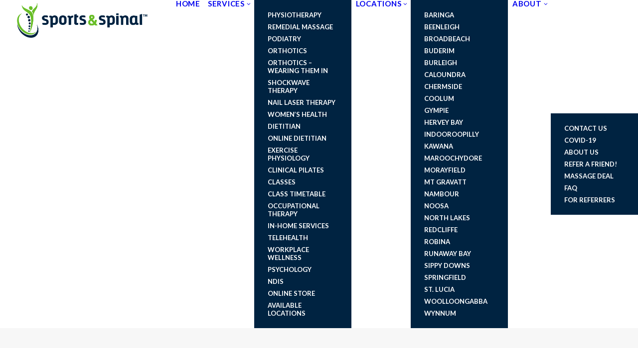

--- FILE ---
content_type: text/html; charset=UTF-8
request_url: https://www.sportsandspinalphysio.com.au/tag/camp-hill-podiatry/
body_size: 24627
content:
<!DOCTYPE html>
<html class="no-touch" lang="en-US" xmlns="http://www.w3.org/1999/xhtml">
<head>
	
<meta http-equiv="Content-Type" content="text/html; charset=UTF-8">
<meta name="viewport" content="width=device-width, initial-scale=1">
	<meta name="facebook-domain-verification" content="gw7emljdsgcl4853c0tiev5qwji8bk" />
<link rel="profile" href="https://gmpg.org/xfn/11">
<link rel="pingback" href="https://www.sportsandspinalphysio.com.au/xmlrpc.php">
<meta name='robots' content='noindex, follow' />

	<!-- This site is optimized with the Yoast SEO plugin v26.7 - https://yoast.com/wordpress/plugins/seo/ -->
	<title>Camp Hill podiatry Archives - Sports and Spinal Physio</title>
	<script type="application/ld+json" class="yoast-schema-graph">{"@context":"https://schema.org","@graph":[{"@type":"CollectionPage","@id":"https://www.sportsandspinalphysio.com.au/tag/camp-hill-podiatry/","url":"https://www.sportsandspinalphysio.com.au/tag/camp-hill-podiatry/","name":"Camp Hill podiatry Archives - Sports and Spinal Physio","isPartOf":{"@id":"https://www.sportsandspinalphysio.com.au/#website"},"primaryImageOfPage":{"@id":"https://www.sportsandspinalphysio.com.au/tag/camp-hill-podiatry/#primaryimage"},"image":{"@id":"https://www.sportsandspinalphysio.com.au/tag/camp-hill-podiatry/#primaryimage"},"thumbnailUrl":"https://www.sportsandspinalphysio.com.au/wp-content/uploads/2023/12/Sports-and-Spinal-076-scaled-e1709079257808.jpg","inLanguage":"en-US"},{"@type":"ImageObject","inLanguage":"en-US","@id":"https://www.sportsandspinalphysio.com.au/tag/camp-hill-podiatry/#primaryimage","url":"https://www.sportsandspinalphysio.com.au/wp-content/uploads/2023/12/Sports-and-Spinal-076-scaled-e1709079257808.jpg","contentUrl":"https://www.sportsandspinalphysio.com.au/wp-content/uploads/2023/12/Sports-and-Spinal-076-scaled-e1709079257808.jpg","width":1830,"height":1830},{"@type":"WebSite","@id":"https://www.sportsandspinalphysio.com.au/#website","url":"https://www.sportsandspinalphysio.com.au/","name":"Sports and Spinal Physio","description":"","publisher":{"@id":"https://www.sportsandspinalphysio.com.au/#organization"},"potentialAction":[{"@type":"SearchAction","target":{"@type":"EntryPoint","urlTemplate":"https://www.sportsandspinalphysio.com.au/?s={search_term_string}"},"query-input":{"@type":"PropertyValueSpecification","valueRequired":true,"valueName":"search_term_string"}}],"inLanguage":"en-US"},{"@type":"Organization","@id":"https://www.sportsandspinalphysio.com.au/#organization","name":"Sports and Spinal Physio","url":"https://www.sportsandspinalphysio.com.au/","logo":{"@type":"ImageObject","inLanguage":"en-US","@id":"https://www.sportsandspinalphysio.com.au/#/schema/logo/image/","url":"https://www.sportsandspinalphysio.com.au/wp-content/uploads/2021/09/Plain-Logo-2021.png","contentUrl":"https://www.sportsandspinalphysio.com.au/wp-content/uploads/2021/09/Plain-Logo-2021.png","width":2787,"height":739,"caption":"Sports and Spinal Physio"},"image":{"@id":"https://www.sportsandspinalphysio.com.au/#/schema/logo/image/"},"sameAs":["https://www.facebook.com/Sports.Spinal.Physiotherapy","https://x.com/sportsandspinal","https://www.youtube.com/channel/UCnsQn6W1-GqxXqQdL_plziA","https://www.instagram.com/sports.and.spinal/"]}]}</script>
	<!-- / Yoast SEO plugin. -->


<link rel='dns-prefetch' href='//maps.google.com' />
<link rel='dns-prefetch' href='//fonts.googleapis.com' />
<link rel="alternate" type="application/rss+xml" title="Sports and Spinal Physio &raquo; Feed" href="https://www.sportsandspinalphysio.com.au/feed/" />
<link rel="alternate" type="application/rss+xml" title="Sports and Spinal Physio &raquo; Comments Feed" href="https://www.sportsandspinalphysio.com.au/comments/feed/" />
<link rel="alternate" type="application/rss+xml" title="Sports and Spinal Physio &raquo; Camp Hill podiatry Tag Feed" href="https://www.sportsandspinalphysio.com.au/tag/camp-hill-podiatry/feed/" />
<style id='wp-img-auto-sizes-contain-inline-css' type='text/css'>
img:is([sizes=auto i],[sizes^="auto," i]){contain-intrinsic-size:3000px 1500px}
/*# sourceURL=wp-img-auto-sizes-contain-inline-css */
</style>
<link rel='stylesheet' id='sbi_styles-css' href='https://www.sportsandspinalphysio.com.au/wp-content/plugins/instagram-feed-pro/css/sbi-styles.min.css?ver=6.8.1' type='text/css' media='all' />
<link rel='stylesheet' id='layerslider-css' href='https://www.sportsandspinalphysio.com.au/wp-content/plugins/LayerSlider/assets/static/layerslider/css/layerslider.css?ver=6.11.7' type='text/css' media='all' />
<style id='wp-emoji-styles-inline-css' type='text/css'>

	img.wp-smiley, img.emoji {
		display: inline !important;
		border: none !important;
		box-shadow: none !important;
		height: 1em !important;
		width: 1em !important;
		margin: 0 0.07em !important;
		vertical-align: -0.1em !important;
		background: none !important;
		padding: 0 !important;
	}
/*# sourceURL=wp-emoji-styles-inline-css */
</style>
<style id='wp-block-library-inline-css' type='text/css'>
:root{--wp-block-synced-color:#7a00df;--wp-block-synced-color--rgb:122,0,223;--wp-bound-block-color:var(--wp-block-synced-color);--wp-editor-canvas-background:#ddd;--wp-admin-theme-color:#007cba;--wp-admin-theme-color--rgb:0,124,186;--wp-admin-theme-color-darker-10:#006ba1;--wp-admin-theme-color-darker-10--rgb:0,107,160.5;--wp-admin-theme-color-darker-20:#005a87;--wp-admin-theme-color-darker-20--rgb:0,90,135;--wp-admin-border-width-focus:2px}@media (min-resolution:192dpi){:root{--wp-admin-border-width-focus:1.5px}}.wp-element-button{cursor:pointer}:root .has-very-light-gray-background-color{background-color:#eee}:root .has-very-dark-gray-background-color{background-color:#313131}:root .has-very-light-gray-color{color:#eee}:root .has-very-dark-gray-color{color:#313131}:root .has-vivid-green-cyan-to-vivid-cyan-blue-gradient-background{background:linear-gradient(135deg,#00d084,#0693e3)}:root .has-purple-crush-gradient-background{background:linear-gradient(135deg,#34e2e4,#4721fb 50%,#ab1dfe)}:root .has-hazy-dawn-gradient-background{background:linear-gradient(135deg,#faaca8,#dad0ec)}:root .has-subdued-olive-gradient-background{background:linear-gradient(135deg,#fafae1,#67a671)}:root .has-atomic-cream-gradient-background{background:linear-gradient(135deg,#fdd79a,#004a59)}:root .has-nightshade-gradient-background{background:linear-gradient(135deg,#330968,#31cdcf)}:root .has-midnight-gradient-background{background:linear-gradient(135deg,#020381,#2874fc)}:root{--wp--preset--font-size--normal:16px;--wp--preset--font-size--huge:42px}.has-regular-font-size{font-size:1em}.has-larger-font-size{font-size:2.625em}.has-normal-font-size{font-size:var(--wp--preset--font-size--normal)}.has-huge-font-size{font-size:var(--wp--preset--font-size--huge)}.has-text-align-center{text-align:center}.has-text-align-left{text-align:left}.has-text-align-right{text-align:right}.has-fit-text{white-space:nowrap!important}#end-resizable-editor-section{display:none}.aligncenter{clear:both}.items-justified-left{justify-content:flex-start}.items-justified-center{justify-content:center}.items-justified-right{justify-content:flex-end}.items-justified-space-between{justify-content:space-between}.screen-reader-text{border:0;clip-path:inset(50%);height:1px;margin:-1px;overflow:hidden;padding:0;position:absolute;width:1px;word-wrap:normal!important}.screen-reader-text:focus{background-color:#ddd;clip-path:none;color:#444;display:block;font-size:1em;height:auto;left:5px;line-height:normal;padding:15px 23px 14px;text-decoration:none;top:5px;width:auto;z-index:100000}html :where(.has-border-color){border-style:solid}html :where([style*=border-top-color]){border-top-style:solid}html :where([style*=border-right-color]){border-right-style:solid}html :where([style*=border-bottom-color]){border-bottom-style:solid}html :where([style*=border-left-color]){border-left-style:solid}html :where([style*=border-width]){border-style:solid}html :where([style*=border-top-width]){border-top-style:solid}html :where([style*=border-right-width]){border-right-style:solid}html :where([style*=border-bottom-width]){border-bottom-style:solid}html :where([style*=border-left-width]){border-left-style:solid}html :where(img[class*=wp-image-]){height:auto;max-width:100%}:where(figure){margin:0 0 1em}html :where(.is-position-sticky){--wp-admin--admin-bar--position-offset:var(--wp-admin--admin-bar--height,0px)}@media screen and (max-width:600px){html :where(.is-position-sticky){--wp-admin--admin-bar--position-offset:0px}}

/*# sourceURL=wp-block-library-inline-css */
</style><style id='global-styles-inline-css' type='text/css'>
:root{--wp--preset--aspect-ratio--square: 1;--wp--preset--aspect-ratio--4-3: 4/3;--wp--preset--aspect-ratio--3-4: 3/4;--wp--preset--aspect-ratio--3-2: 3/2;--wp--preset--aspect-ratio--2-3: 2/3;--wp--preset--aspect-ratio--16-9: 16/9;--wp--preset--aspect-ratio--9-16: 9/16;--wp--preset--color--black: #000000;--wp--preset--color--cyan-bluish-gray: #abb8c3;--wp--preset--color--white: #ffffff;--wp--preset--color--pale-pink: #f78da7;--wp--preset--color--vivid-red: #cf2e2e;--wp--preset--color--luminous-vivid-orange: #ff6900;--wp--preset--color--luminous-vivid-amber: #fcb900;--wp--preset--color--light-green-cyan: #7bdcb5;--wp--preset--color--vivid-green-cyan: #00d084;--wp--preset--color--pale-cyan-blue: #8ed1fc;--wp--preset--color--vivid-cyan-blue: #0693e3;--wp--preset--color--vivid-purple: #9b51e0;--wp--preset--gradient--vivid-cyan-blue-to-vivid-purple: linear-gradient(135deg,rgb(6,147,227) 0%,rgb(155,81,224) 100%);--wp--preset--gradient--light-green-cyan-to-vivid-green-cyan: linear-gradient(135deg,rgb(122,220,180) 0%,rgb(0,208,130) 100%);--wp--preset--gradient--luminous-vivid-amber-to-luminous-vivid-orange: linear-gradient(135deg,rgb(252,185,0) 0%,rgb(255,105,0) 100%);--wp--preset--gradient--luminous-vivid-orange-to-vivid-red: linear-gradient(135deg,rgb(255,105,0) 0%,rgb(207,46,46) 100%);--wp--preset--gradient--very-light-gray-to-cyan-bluish-gray: linear-gradient(135deg,rgb(238,238,238) 0%,rgb(169,184,195) 100%);--wp--preset--gradient--cool-to-warm-spectrum: linear-gradient(135deg,rgb(74,234,220) 0%,rgb(151,120,209) 20%,rgb(207,42,186) 40%,rgb(238,44,130) 60%,rgb(251,105,98) 80%,rgb(254,248,76) 100%);--wp--preset--gradient--blush-light-purple: linear-gradient(135deg,rgb(255,206,236) 0%,rgb(152,150,240) 100%);--wp--preset--gradient--blush-bordeaux: linear-gradient(135deg,rgb(254,205,165) 0%,rgb(254,45,45) 50%,rgb(107,0,62) 100%);--wp--preset--gradient--luminous-dusk: linear-gradient(135deg,rgb(255,203,112) 0%,rgb(199,81,192) 50%,rgb(65,88,208) 100%);--wp--preset--gradient--pale-ocean: linear-gradient(135deg,rgb(255,245,203) 0%,rgb(182,227,212) 50%,rgb(51,167,181) 100%);--wp--preset--gradient--electric-grass: linear-gradient(135deg,rgb(202,248,128) 0%,rgb(113,206,126) 100%);--wp--preset--gradient--midnight: linear-gradient(135deg,rgb(2,3,129) 0%,rgb(40,116,252) 100%);--wp--preset--font-size--small: 13px;--wp--preset--font-size--medium: 20px;--wp--preset--font-size--large: 36px;--wp--preset--font-size--x-large: 42px;--wp--preset--spacing--20: 0.44rem;--wp--preset--spacing--30: 0.67rem;--wp--preset--spacing--40: 1rem;--wp--preset--spacing--50: 1.5rem;--wp--preset--spacing--60: 2.25rem;--wp--preset--spacing--70: 3.38rem;--wp--preset--spacing--80: 5.06rem;--wp--preset--shadow--natural: 6px 6px 9px rgba(0, 0, 0, 0.2);--wp--preset--shadow--deep: 12px 12px 50px rgba(0, 0, 0, 0.4);--wp--preset--shadow--sharp: 6px 6px 0px rgba(0, 0, 0, 0.2);--wp--preset--shadow--outlined: 6px 6px 0px -3px rgb(255, 255, 255), 6px 6px rgb(0, 0, 0);--wp--preset--shadow--crisp: 6px 6px 0px rgb(0, 0, 0);}:where(.is-layout-flex){gap: 0.5em;}:where(.is-layout-grid){gap: 0.5em;}body .is-layout-flex{display: flex;}.is-layout-flex{flex-wrap: wrap;align-items: center;}.is-layout-flex > :is(*, div){margin: 0;}body .is-layout-grid{display: grid;}.is-layout-grid > :is(*, div){margin: 0;}:where(.wp-block-columns.is-layout-flex){gap: 2em;}:where(.wp-block-columns.is-layout-grid){gap: 2em;}:where(.wp-block-post-template.is-layout-flex){gap: 1.25em;}:where(.wp-block-post-template.is-layout-grid){gap: 1.25em;}.has-black-color{color: var(--wp--preset--color--black) !important;}.has-cyan-bluish-gray-color{color: var(--wp--preset--color--cyan-bluish-gray) !important;}.has-white-color{color: var(--wp--preset--color--white) !important;}.has-pale-pink-color{color: var(--wp--preset--color--pale-pink) !important;}.has-vivid-red-color{color: var(--wp--preset--color--vivid-red) !important;}.has-luminous-vivid-orange-color{color: var(--wp--preset--color--luminous-vivid-orange) !important;}.has-luminous-vivid-amber-color{color: var(--wp--preset--color--luminous-vivid-amber) !important;}.has-light-green-cyan-color{color: var(--wp--preset--color--light-green-cyan) !important;}.has-vivid-green-cyan-color{color: var(--wp--preset--color--vivid-green-cyan) !important;}.has-pale-cyan-blue-color{color: var(--wp--preset--color--pale-cyan-blue) !important;}.has-vivid-cyan-blue-color{color: var(--wp--preset--color--vivid-cyan-blue) !important;}.has-vivid-purple-color{color: var(--wp--preset--color--vivid-purple) !important;}.has-black-background-color{background-color: var(--wp--preset--color--black) !important;}.has-cyan-bluish-gray-background-color{background-color: var(--wp--preset--color--cyan-bluish-gray) !important;}.has-white-background-color{background-color: var(--wp--preset--color--white) !important;}.has-pale-pink-background-color{background-color: var(--wp--preset--color--pale-pink) !important;}.has-vivid-red-background-color{background-color: var(--wp--preset--color--vivid-red) !important;}.has-luminous-vivid-orange-background-color{background-color: var(--wp--preset--color--luminous-vivid-orange) !important;}.has-luminous-vivid-amber-background-color{background-color: var(--wp--preset--color--luminous-vivid-amber) !important;}.has-light-green-cyan-background-color{background-color: var(--wp--preset--color--light-green-cyan) !important;}.has-vivid-green-cyan-background-color{background-color: var(--wp--preset--color--vivid-green-cyan) !important;}.has-pale-cyan-blue-background-color{background-color: var(--wp--preset--color--pale-cyan-blue) !important;}.has-vivid-cyan-blue-background-color{background-color: var(--wp--preset--color--vivid-cyan-blue) !important;}.has-vivid-purple-background-color{background-color: var(--wp--preset--color--vivid-purple) !important;}.has-black-border-color{border-color: var(--wp--preset--color--black) !important;}.has-cyan-bluish-gray-border-color{border-color: var(--wp--preset--color--cyan-bluish-gray) !important;}.has-white-border-color{border-color: var(--wp--preset--color--white) !important;}.has-pale-pink-border-color{border-color: var(--wp--preset--color--pale-pink) !important;}.has-vivid-red-border-color{border-color: var(--wp--preset--color--vivid-red) !important;}.has-luminous-vivid-orange-border-color{border-color: var(--wp--preset--color--luminous-vivid-orange) !important;}.has-luminous-vivid-amber-border-color{border-color: var(--wp--preset--color--luminous-vivid-amber) !important;}.has-light-green-cyan-border-color{border-color: var(--wp--preset--color--light-green-cyan) !important;}.has-vivid-green-cyan-border-color{border-color: var(--wp--preset--color--vivid-green-cyan) !important;}.has-pale-cyan-blue-border-color{border-color: var(--wp--preset--color--pale-cyan-blue) !important;}.has-vivid-cyan-blue-border-color{border-color: var(--wp--preset--color--vivid-cyan-blue) !important;}.has-vivid-purple-border-color{border-color: var(--wp--preset--color--vivid-purple) !important;}.has-vivid-cyan-blue-to-vivid-purple-gradient-background{background: var(--wp--preset--gradient--vivid-cyan-blue-to-vivid-purple) !important;}.has-light-green-cyan-to-vivid-green-cyan-gradient-background{background: var(--wp--preset--gradient--light-green-cyan-to-vivid-green-cyan) !important;}.has-luminous-vivid-amber-to-luminous-vivid-orange-gradient-background{background: var(--wp--preset--gradient--luminous-vivid-amber-to-luminous-vivid-orange) !important;}.has-luminous-vivid-orange-to-vivid-red-gradient-background{background: var(--wp--preset--gradient--luminous-vivid-orange-to-vivid-red) !important;}.has-very-light-gray-to-cyan-bluish-gray-gradient-background{background: var(--wp--preset--gradient--very-light-gray-to-cyan-bluish-gray) !important;}.has-cool-to-warm-spectrum-gradient-background{background: var(--wp--preset--gradient--cool-to-warm-spectrum) !important;}.has-blush-light-purple-gradient-background{background: var(--wp--preset--gradient--blush-light-purple) !important;}.has-blush-bordeaux-gradient-background{background: var(--wp--preset--gradient--blush-bordeaux) !important;}.has-luminous-dusk-gradient-background{background: var(--wp--preset--gradient--luminous-dusk) !important;}.has-pale-ocean-gradient-background{background: var(--wp--preset--gradient--pale-ocean) !important;}.has-electric-grass-gradient-background{background: var(--wp--preset--gradient--electric-grass) !important;}.has-midnight-gradient-background{background: var(--wp--preset--gradient--midnight) !important;}.has-small-font-size{font-size: var(--wp--preset--font-size--small) !important;}.has-medium-font-size{font-size: var(--wp--preset--font-size--medium) !important;}.has-large-font-size{font-size: var(--wp--preset--font-size--large) !important;}.has-x-large-font-size{font-size: var(--wp--preset--font-size--x-large) !important;}
/*# sourceURL=global-styles-inline-css */
</style>

<style id='classic-theme-styles-inline-css' type='text/css'>
/*! This file is auto-generated */
.wp-block-button__link{color:#fff;background-color:#32373c;border-radius:9999px;box-shadow:none;text-decoration:none;padding:calc(.667em + 2px) calc(1.333em + 2px);font-size:1.125em}.wp-block-file__button{background:#32373c;color:#fff;text-decoration:none}
/*# sourceURL=/wp-includes/css/classic-themes.min.css */
</style>
<link rel='stylesheet' id='wp-components-css' href='https://www.sportsandspinalphysio.com.au/wp-includes/css/dist/components/style.min.css?ver=f59e10ad2a15028e9e09227d12d99ece' type='text/css' media='all' />
<link rel='stylesheet' id='wp-preferences-css' href='https://www.sportsandspinalphysio.com.au/wp-includes/css/dist/preferences/style.min.css?ver=f59e10ad2a15028e9e09227d12d99ece' type='text/css' media='all' />
<link rel='stylesheet' id='wp-block-editor-css' href='https://www.sportsandspinalphysio.com.au/wp-includes/css/dist/block-editor/style.min.css?ver=f59e10ad2a15028e9e09227d12d99ece' type='text/css' media='all' />
<link rel='stylesheet' id='popup-maker-block-library-style-css' href='https://www.sportsandspinalphysio.com.au/wp-content/plugins/popup-maker/dist/packages/block-library-style.css?ver=dbea705cfafe089d65f1' type='text/css' media='all' />
<link rel='stylesheet' id='ajaxd-styles-css' href='https://www.sportsandspinalphysio.com.au/wp-content/plugins/ajax-dropdowns//assets/css/ajaxd.css?ver=0.9.8' type='text/css' media='all' />
<link rel='stylesheet' id='contact-form-7-css' href='https://www.sportsandspinalphysio.com.au/wp-content/plugins/contact-form-7/includes/css/styles.css?ver=6.1.4' type='text/css' media='all' />
<link rel='stylesheet' id='timetable_sf_style-css' href='https://www.sportsandspinalphysio.com.au/wp-content/plugins/timetable/style/superfish.css?ver=f59e10ad2a15028e9e09227d12d99ece' type='text/css' media='all' />
<link rel='stylesheet' id='timetable_gtip2_style-css' href='https://www.sportsandspinalphysio.com.au/wp-content/plugins/timetable/style/jquery.qtip.css?ver=f59e10ad2a15028e9e09227d12d99ece' type='text/css' media='all' />
<link rel='stylesheet' id='timetable_style-css' href='https://www.sportsandspinalphysio.com.au/wp-content/plugins/timetable/style/style.css?ver=f59e10ad2a15028e9e09227d12d99ece' type='text/css' media='all' />
<link rel='stylesheet' id='timetable_event_template-css' href='https://www.sportsandspinalphysio.com.au/wp-content/plugins/timetable/style/event_template.css?ver=f59e10ad2a15028e9e09227d12d99ece' type='text/css' media='all' />
<link rel='stylesheet' id='timetable_responsive_style-css' href='https://www.sportsandspinalphysio.com.au/wp-content/plugins/timetable/style/responsive.css?ver=f59e10ad2a15028e9e09227d12d99ece' type='text/css' media='all' />
<link rel='stylesheet' id='timetable_font_lato-css' href='//fonts.googleapis.com/css?family=Lato%3A400%2C700&#038;ver=f59e10ad2a15028e9e09227d12d99ece' type='text/css' media='all' />
<link rel='stylesheet' id='uncodefont-google-css' href='//fonts.googleapis.com/css?family=Poppins%3A300%2Cregular%2C500%2C600%2C700%7CDroid+Serif%3Aregular%2Citalic%2C700%2C700italic%7CDosis%3A200%2C300%2Cregular%2C500%2C600%2C700%2C800%7CPlayfair+Display%3Aregular%2Citalic%2C700%2C700italic%2C900%2C900italic%7COswald%3A300%2Cregular%2C700%7CRoboto%3A100%2C100italic%2C300%2C300italic%2Cregular%2Citalic%2C500%2C500italic%2C700%2C700italic%2C900%2C900italic%7CNunito%3A200%2C200italic%2C300%2C300italic%2Cregular%2Citalic%2C600%2C600italic%2C700%2C700italic%2C900%2C900italic%7CLato%3A100%2C100italic%2C300%2C300italic%2Cregular%2Citalic%2C700%2C700italic%2C900%2C900italic&#038;subset=devanagari%2Clatin-ext%2Clatin%2Ccyrillic%2Cvietnamese%2Cgreek%2Ccyrillic-ext%2Cgreek-ext&#038;ver=2.8.15' type='text/css' media='all' />
<link rel='stylesheet' id='uncode-privacy-css' href='https://www.sportsandspinalphysio.com.au/wp-content/plugins/uncode-privacy/assets/css/uncode-privacy-public.css?ver=2.2.7' type='text/css' media='all' />
<link rel='stylesheet' id='wpgmp-frontend-css' href='https://www.sportsandspinalphysio.com.au/wp-content/plugins/wp-google-map-gold/assets/css/wpgmp_all_frontend.min.css?ver=6.0.6' type='text/css' media='all' />
<link rel='stylesheet' id='wpsl-styles-css' href='https://www.sportsandspinalphysio.com.au/wp-content/plugins/wp-store-locator/css/styles.min.css?ver=2.2.261' type='text/css' media='all' />
<link rel='stylesheet' id='brb-public-main-css-css' href='https://www.sportsandspinalphysio.com.au/wp-content/plugins/business-reviews-bundle/assets/css/public-main.css?ver=1.9.117' type='text/css' media='all' />
<link rel='stylesheet' id='noo-timetable-css' href='https://www.sportsandspinalphysio.com.au/wp-content/plugins/noo-timetable/assets/css/noo-timetable.css' type='text/css' media='all' />
<link rel='stylesheet' id='noo-timetable-schedule-css' href='https://www.sportsandspinalphysio.com.au/wp-content/plugins/noo-timetable/assets/css/noo-timetable-schedule.css' type='text/css' media='all' />
<link rel='stylesheet' id='font-awesome-css' href='https://www.sportsandspinalphysio.com.au/wp-content/plugins/noo-timetable/assets/vendor/fontawesome/css/font-awesome.min.css?ver=4.6.1' type='text/css' media='all' />
<link rel='stylesheet' id='dashicons-css' href='https://www.sportsandspinalphysio.com.au/wp-includes/css/dashicons.min.css?ver=f59e10ad2a15028e9e09227d12d99ece' type='text/css' media='all' />
<link rel='stylesheet' id='grw-public-main-css-css' href='https://www.sportsandspinalphysio.com.au/wp-content/plugins/widget-google-reviews/assets/css/public-main.css?ver=f59e10ad2a15028e9e09227d12d99ece' type='text/css' media='all' />
<link rel='stylesheet' id='fancybox-css' href='https://www.sportsandspinalphysio.com.au/wp-content/themes/uncode-child/js/jquery.fancybox.min.css?ver=v4.4.1' type='text/css' media='all' />
<link rel='stylesheet' id='uncode-style-css' href='https://www.sportsandspinalphysio.com.au/wp-content/themes/uncode/library/css/style.css?ver=1752100176' type='text/css' media='all' />
<style id='uncode-style-inline-css' type='text/css'>

@media (min-width: 960px) { 
		.limit-width { max-width: 1200px; margin: auto;}
		.menu-container:not(.grid-filters) .menu-horizontal ul.menu-smart .megamenu-block-wrapper > .vc_row[data-parent="true"].limit-width:not(.row-parent-limit) { max-width: calc(1200px - 72px); }
		}
.menu-primary ul.menu-smart > li > a, .menu-primary ul.menu-smart li.dropdown > a, .menu-primary ul.menu-smart li.mega-menu > a, .vmenu-container ul.menu-smart > li > a, .vmenu-container ul.menu-smart li.dropdown > a { text-transform: uppercase; }
.menu-primary ul.menu-smart ul a, .vmenu-container ul.menu-smart ul a { text-transform: uppercase; }
#changer-back-color { transition: background-color 1000ms cubic-bezier(0.25, 1, 0.5, 1) !important; } #changer-back-color > div { transition: opacity 1000ms cubic-bezier(0.25, 1, 0.5, 1) !important; } body.bg-changer-init.disable-hover .main-wrapper .style-light,  body.bg-changer-init.disable-hover .main-wrapper .style-light h1,  body.bg-changer-init.disable-hover .main-wrapper .style-light h2, body.bg-changer-init.disable-hover .main-wrapper .style-light h3, body.bg-changer-init.disable-hover .main-wrapper .style-light h4, body.bg-changer-init.disable-hover .main-wrapper .style-light h5, body.bg-changer-init.disable-hover .main-wrapper .style-light h6, body.bg-changer-init.disable-hover .main-wrapper .style-light a, body.bg-changer-init.disable-hover .main-wrapper .style-dark, body.bg-changer-init.disable-hover .main-wrapper .style-dark h1, body.bg-changer-init.disable-hover .main-wrapper .style-dark h2, body.bg-changer-init.disable-hover .main-wrapper .style-dark h3, body.bg-changer-init.disable-hover .main-wrapper .style-dark h4, body.bg-changer-init.disable-hover .main-wrapper .style-dark h5, body.bg-changer-init.disable-hover .main-wrapper .style-dark h6, body.bg-changer-init.disable-hover .main-wrapper .style-dark a { transition: color 1000ms cubic-bezier(0.25, 1, 0.5, 1) !important; }
/*# sourceURL=uncode-style-inline-css */
</style>
<link rel='stylesheet' id='uncode-custom-style-css' href='https://www.sportsandspinalphysio.com.au/wp-content/themes/uncode/library/css/style-custom.css?ver=1760693299' type='text/css' media='all' />
<link rel='stylesheet' id='child-style-css' href='https://www.sportsandspinalphysio.com.au/wp-content/themes/uncode-child/style.css?ver=1752100176' type='text/css' media='all' />
<link rel='stylesheet' id='carousel-css-css' href='https://www.sportsandspinalphysio.com.au/wp-content/themes/uncode-child/owlcarousel/assets/owl.carousel.min.css' type='text/css' media='all' />
<link rel='stylesheet' id='carousel-theme-css-css' href='https://www.sportsandspinalphysio.com.au/wp-content/themes/uncode-child/owlcarousel/assets/owl.theme.default.min.css' type='text/css' media='all' />
<link rel='stylesheet' id='recent-posts-widget-with-thumbnails-public-style-css' href='https://www.sportsandspinalphysio.com.au/wp-content/plugins/recent-posts-widget-with-thumbnails/public.css?ver=7.1.1' type='text/css' media='all' />
<link rel='stylesheet' id='uncode-icons-css' href='https://www.sportsandspinalphysio.com.au/wp-content/themes/uncode/library/css/uncode-icons.css?ver=1760693299' type='text/css' media='all' />
<link rel='stylesheet' id='popup-maker-site-css' href='//www.sportsandspinalphysio.com.au/wp-content/uploads/pum/pum-site-styles.css?generated=1759273440&#038;ver=1.21.5' type='text/css' media='all' />
<script type="text/javascript" src="https://www.sportsandspinalphysio.com.au/wp-includes/js/jquery/jquery.min.js?ver=3.7.1" id="jquery-core-js"></script>
<script type="text/javascript" src="https://www.sportsandspinalphysio.com.au/wp-includes/js/jquery/jquery-migrate.min.js?ver=3.4.1" id="jquery-migrate-js"></script>
<script type="text/javascript" id="layerslider-utils-js-extra">
/* <![CDATA[ */
var LS_Meta = {"v":"6.11.7","fixGSAP":"1"};
//# sourceURL=layerslider-utils-js-extra
/* ]]> */
</script>
<script type="text/javascript" src="https://www.sportsandspinalphysio.com.au/wp-content/plugins/LayerSlider/assets/static/layerslider/js/layerslider.utils.js?ver=6.11.7" id="layerslider-utils-js"></script>
<script type="text/javascript" src="https://www.sportsandspinalphysio.com.au/wp-content/plugins/LayerSlider/assets/static/layerslider/js/layerslider.kreaturamedia.jquery.js?ver=6.11.7" id="layerslider-js"></script>
<script type="text/javascript" src="https://www.sportsandspinalphysio.com.au/wp-content/plugins/LayerSlider/assets/static/layerslider/js/layerslider.transitions.js?ver=6.11.7" id="layerslider-transitions-js"></script>
<script type="text/javascript" src="//www.sportsandspinalphysio.com.au/wp-content/plugins/revslider/sr6/assets/js/rbtools.min.js?ver=6.7.17" async id="tp-tools-js"></script>
<script type="text/javascript" src="//www.sportsandspinalphysio.com.au/wp-content/plugins/revslider/sr6/assets/js/rs6.min.js?ver=6.7.17" async id="revmin-js"></script>
<script type="text/javascript" id="brb-public-main-js-js-extra">
/* <![CDATA[ */
var brb_vars = {"ajaxurl":"https://www.sportsandspinalphysio.com.au/wp-admin/admin-ajax.php","gavatar":"https://www.sportsandspinalphysio.com.au/wp-content/plugins/business-reviews-bundle/assets/img/google_avatar.png"};
//# sourceURL=brb-public-main-js-js-extra
/* ]]> */
</script>
<script type="text/javascript" defer="defer" src="https://www.sportsandspinalphysio.com.au/wp-content/plugins/business-reviews-bundle/assets/js/public-main.js?ver=1.9.117" id="brb-public-main-js-js"></script>
<script type="text/javascript" defer="defer" src="https://www.sportsandspinalphysio.com.au/wp-content/plugins/widget-google-reviews/assets/js/public-main.js?ver=f59e10ad2a15028e9e09227d12d99ece" id="grw-public-main-js-js"></script>
<script type="text/javascript" id="uncode-init-js-extra">
/* <![CDATA[ */
var SiteParameters = {"days":"days","hours":"hours","minutes":"minutes","seconds":"seconds","constant_scroll":"on","scroll_speed":"2","parallax_factor":"0.25","loading":"Loading\u2026","slide_name":"slide","slide_footer":"footer","ajax_url":"https://www.sportsandspinalphysio.com.au/wp-admin/admin-ajax.php","nonce_adaptive_images":"cf765f993d","nonce_srcset_async":"fbf6148118","enable_debug":"","block_mobile_videos":"","is_frontend_editor":"","main_width":["1200","px"],"mobile_parallax_allowed":"","listen_for_screen_update":"1","wireframes_plugin_active":"1","sticky_elements":"off","resize_quality":"75","register_metadata":"","bg_changer_time":"1000","update_wc_fragments":"1","optimize_shortpixel_image":"","menu_mobile_offcanvas_gap":"45","custom_cursor_selector":"[href], .trigger-overlay, .owl-next, .owl-prev, .owl-dot, input[type=\"submit\"], input[type=\"checkbox\"], button[type=\"submit\"], a[class^=\"ilightbox\"], .ilightbox-thumbnail, .ilightbox-prev, .ilightbox-next, .overlay-close, .unmodal-close, .qty-inset \u003E span, .share-button li, .uncode-post-titles .tmb.tmb-click-area, .btn-link, .tmb-click-row .t-inside, .lg-outer button, .lg-thumb img, a[data-lbox], .uncode-close-offcanvas-overlay, .uncode-nav-next, .uncode-nav-prev, .uncode-nav-index","mobile_parallax_animation":"","lbox_enhanced":"","native_media_player":"","vimeoPlayerParams":"?autoplay=0","ajax_filter_key_search":"key","ajax_filter_key_unfilter":"unfilter","index_pagination_disable_scroll":"","index_pagination_scroll_to":"","uncode_wc_popup_cart_qty":"","disable_hover_hack":"","uncode_nocookie":"","menuHideOnClick":"1","menuShowOnClick":"","smoothScroll":"","smoothScrollDisableHover":"","smoothScrollQuery":"960","uncode_force_onepage_dots":"","uncode_smooth_scroll_safe":"","uncode_lb_add_galleries":", .gallery","uncode_lb_add_items":", .gallery .gallery-item a","uncode_prev_label":"Previous","uncode_next_label":"Next","uncode_slide_label":"Slide","uncode_share_label":"Share on %","uncode_has_ligatures":"","uncode_is_accessible":"","uncode_carousel_itemSelector":"*:not(.hidden)","uncode_limit_width":"1200px"};
//# sourceURL=uncode-init-js-extra
/* ]]> */
</script>
<script type="text/javascript" src="https://www.sportsandspinalphysio.com.au/wp-content/themes/uncode/library/js/init.js?ver=1760693299" id="uncode-init-js"></script>
<script></script><meta name="generator" content="Powered by LayerSlider 6.11.7 - Multi-Purpose, Responsive, Parallax, Mobile-Friendly Slider Plugin for WordPress." />
<!-- LayerSlider updates and docs at: https://layerslider.kreaturamedia.com -->
<link rel="https://api.w.org/" href="https://www.sportsandspinalphysio.com.au/wp-json/" /><link rel="alternate" title="JSON" type="application/json" href="https://www.sportsandspinalphysio.com.au/wp-json/wp/v2/tags/1037" /><link rel="EditURI" type="application/rsd+xml" title="RSD" href="https://www.sportsandspinalphysio.com.au/xmlrpc.php?rsd" />

<!-- Google tag (gtag.js) -->
<script async src="https://www.googletagmanager.com/gtag/js?id=G-D252CK85B8"></script>
<script>
  window.dataLayer = window.dataLayer || [];
  function gtag(){dataLayer.push(arguments);}
  gtag('js', new Date());

  gtag('config', 'G-D252CK85B8');
</script><meta name="generator" content="Powered by Slider Revolution 6.7.17 - responsive, Mobile-Friendly Slider Plugin for WordPress with comfortable drag and drop interface." />
<link rel="icon" href="https://www.sportsandspinalphysio.com.au/wp-content/uploads/2018/03/cropped-Logo-man-colour-JPEG-32x32.jpg" sizes="32x32" />
<link rel="icon" href="https://www.sportsandspinalphysio.com.au/wp-content/uploads/2018/03/cropped-Logo-man-colour-JPEG-192x192.jpg" sizes="192x192" />
<link rel="apple-touch-icon" href="https://www.sportsandspinalphysio.com.au/wp-content/uploads/2018/03/cropped-Logo-man-colour-JPEG-180x180.jpg" />
<meta name="msapplication-TileImage" content="https://www.sportsandspinalphysio.com.au/wp-content/uploads/2018/03/cropped-Logo-man-colour-JPEG-270x270.jpg" />
<script>function setREVStartSize(e){
			//window.requestAnimationFrame(function() {
				window.RSIW = window.RSIW===undefined ? window.innerWidth : window.RSIW;
				window.RSIH = window.RSIH===undefined ? window.innerHeight : window.RSIH;
				try {
					var pw = document.getElementById(e.c).parentNode.offsetWidth,
						newh;
					pw = pw===0 || isNaN(pw) || (e.l=="fullwidth" || e.layout=="fullwidth") ? window.RSIW : pw;
					e.tabw = e.tabw===undefined ? 0 : parseInt(e.tabw);
					e.thumbw = e.thumbw===undefined ? 0 : parseInt(e.thumbw);
					e.tabh = e.tabh===undefined ? 0 : parseInt(e.tabh);
					e.thumbh = e.thumbh===undefined ? 0 : parseInt(e.thumbh);
					e.tabhide = e.tabhide===undefined ? 0 : parseInt(e.tabhide);
					e.thumbhide = e.thumbhide===undefined ? 0 : parseInt(e.thumbhide);
					e.mh = e.mh===undefined || e.mh=="" || e.mh==="auto" ? 0 : parseInt(e.mh,0);
					if(e.layout==="fullscreen" || e.l==="fullscreen")
						newh = Math.max(e.mh,window.RSIH);
					else{
						e.gw = Array.isArray(e.gw) ? e.gw : [e.gw];
						for (var i in e.rl) if (e.gw[i]===undefined || e.gw[i]===0) e.gw[i] = e.gw[i-1];
						e.gh = e.el===undefined || e.el==="" || (Array.isArray(e.el) && e.el.length==0)? e.gh : e.el;
						e.gh = Array.isArray(e.gh) ? e.gh : [e.gh];
						for (var i in e.rl) if (e.gh[i]===undefined || e.gh[i]===0) e.gh[i] = e.gh[i-1];
											
						var nl = new Array(e.rl.length),
							ix = 0,
							sl;
						e.tabw = e.tabhide>=pw ? 0 : e.tabw;
						e.thumbw = e.thumbhide>=pw ? 0 : e.thumbw;
						e.tabh = e.tabhide>=pw ? 0 : e.tabh;
						e.thumbh = e.thumbhide>=pw ? 0 : e.thumbh;
						for (var i in e.rl) nl[i] = e.rl[i]<window.RSIW ? 0 : e.rl[i];
						sl = nl[0];
						for (var i in nl) if (sl>nl[i] && nl[i]>0) { sl = nl[i]; ix=i;}
						var m = pw>(e.gw[ix]+e.tabw+e.thumbw) ? 1 : (pw-(e.tabw+e.thumbw)) / (e.gw[ix]);
						newh =  (e.gh[ix] * m) + (e.tabh + e.thumbh);
					}
					var el = document.getElementById(e.c);
					if (el!==null && el) el.style.height = newh+"px";
					el = document.getElementById(e.c+"_wrapper");
					if (el!==null && el) {
						el.style.height = newh+"px";
						el.style.display = "block";
					}
				} catch(e){
					console.log("Failure at Presize of Slider:" + e)
				}
			//});
		  };</script>
<style id="noo-timetable-css-inline" type="text/css">.noo-class-schedule-shortcode .fc-month-view .fc-scroller,.noo-class-schedule-shortcode .fc-agendaWeek-view .fc-scroller{overflow-x:visible !important;overflow-y:visible !important;}.noo-class-schedule-shortcode.background-event .fc-view .fc-body .fc-time-grid .fc-event,.noo-class-schedule-shortcode .fc-view .fc-body .fc-time-grid .fc-event .fc-content .fc-category,.noo-class-schedule-shortcode .fc-month-view .fc-popover .fc-header,.noo-responsive-schedule-wrap .res-sche-navigation .prev:focus,.noo-responsive-schedule-wrap .res-sche-navigation .next:focus,.noo-responsive-schedule-wrap .res-sche-navigation .prev:hover,.noo-responsive-schedule-wrap .res-sche-navigation .next:hover,.noo-class-schedule-shortcode .fc-month-view .fc-today.fc-day-number span,.noo-class-schedule-shortcode .fc-toolbar .fc-button:focus,.noo-class-schedule-shortcode .fc-toolbar .fc-button:hover,.noo-class-schedule-shortcode .fc-view .fc-head table .fc-resource-cell,.noo-class-schedule-shortcode .fc-view .fc-head table .fc-widget-header{background-color:#000033;}.noo-class-schedule-shortcode.background-event .fc-view .fc-body .fc-time-grid .fc-event,.noo-class-schedule-shortcode .fc-month-view .fc-holiday{background-color:#cf3d6f;}.noo-responsive-schedule-wrap .res-sche-navigation .prev:focus,.noo-responsive-schedule-wrap .res-sche-navigation .next:focus,.noo-responsive-schedule-wrap .res-sche-navigation .prev:hover,.noo-responsive-schedule-wrap .res-sche-navigation .next:hover{color:#fff;}.noo-class-schedule-shortcode .fc-view .fc-head td,.noo-class-schedule-shortcode .fc-view .fc-head table .fc-resource-cell,.noo-class-schedule-shortcode .fc-view .fc-head table .fc-widget-header{border-color:rgba(0,0,0,0.20);}.noo-filters ul li a:hover,.noo-filters ul li a:focus{color:#000033;}.noo-filters ul li a.selected{color:#000033;}.noo-filters ul li a.selected:before{border-color:#000033;}.noo-class-schedule-shortcode .fc-view .fc-body .fc-time-grid .fc-event .fc-ribbon,.noo-responsive-schedule-wrap .res-sche-navigation .prev,.noo-responsive-schedule-wrap .res-sche-navigation .next,.noo-class-schedule-shortcode .fc-toolbar .fc-button{color:#000033;border-color:#000033;}.noo-class-schedule-shortcode .fc-view .fc-body .fc-time-grid .fc-event.fc-noo-class.show-icon .fc-content:before,.noo-class-schedule-shortcode .fc-view .fc-body .fc-time-grid .fc-event.fc-noo-event.show-icon .fc-content:before{color:#000033;}.noo-responsive-schedule-wrap .res-sche-navigation .next:hover,.noo-class-schedule-shortcode .fc-month-view .fc-popover .fc-header .fc-close,.noo-class-schedule-shortcode .fc-month-view .fc-popover .fc-header,.noo-class-schedule-shortcode .fc-toolbar .fc-button:focus,.noo-class-schedule-shortcode .fc-toolbar .fc-button:hover,.noo-class-schedule-shortcode .fc-month-view .fc-today.fc-day-number span,.noo-class-schedule-shortcode .fc-view .fc-head table .fc-axis,.noo-class-schedule-shortcode .fc-view .fc-head table .fc-resource-cell,.noo-class-schedule-shortcode .fc-view .fc-head table .fc-day-header{color:#fff}.noo-responsive-schedule-wrap .item-weekday.today,.noo-class-schedule-shortcode .fc-view .fc-bg .fc-today,.noo-class-schedule-shortcode .fc-view .fc-list-table .fc-today{background-color:#fcf8e3;}</style><style id="noo-timetable-css-inline-color" type="text/css">.noo-class-shortcode article.hentry. .content-meta i,.noo-class-shortcode article.hentry. a:not(.button){color:;}.noo-class-shortcode article.hentry. a:not(.button):hover{color:#000000;}.noo-class-shortcode article.hentry. .button{background-color:;}.noo-class-shortcode article.hentry. .button:hover{background-color:#000000;}.noo-class-shortcode article.hentry. .content-meta i,.noo-class-shortcode article.hentry. a:not(.button){color:;}.noo-class-shortcode article.hentry. a:not(.button):hover{color:#000000;}.noo-class-shortcode article.hentry. .button{background-color:;}.noo-class-shortcode article.hentry. .button:hover{background-color:#000000;}.noo-class-shortcode article.hentry.class_category_881600 .content-meta i,.noo-class-shortcode article.hentry.class_category_881600 a:not(.button){color:#881600;}.noo-class-shortcode article.hentry.class_category_881600 a:not(.button):hover{color:#090100;}.noo-class-shortcode article.hentry.class_category_881600 .button{background-color:#881600;}.noo-class-shortcode article.hentry.class_category_881600 .button:hover{background-color:#090100;}.noo-class-shortcode article.hentry.class_category_60c5ba .content-meta i,.noo-class-shortcode article.hentry.class_category_60c5ba a:not(.button){color:#60c5ba;}.noo-class-shortcode article.hentry.class_category_60c5ba a:not(.button):hover{color:#2c7971;}.noo-class-shortcode article.hentry.class_category_60c5ba .button{background-color:#60c5ba;}.noo-class-shortcode article.hentry.class_category_60c5ba .button:hover{background-color:#2c7971;}.noo-class-shortcode article.hentry. .content-meta i,.noo-class-shortcode article.hentry. a:not(.button){color:;}.noo-class-shortcode article.hentry. a:not(.button):hover{color:#000000;}.noo-class-shortcode article.hentry. .button{background-color:;}.noo-class-shortcode article.hentry. .button:hover{background-color:#000000;}.noo-class-shortcode article.hentry. .content-meta i,.noo-class-shortcode article.hentry. a:not(.button){color:;}.noo-class-shortcode article.hentry. a:not(.button):hover{color:#000000;}.noo-class-shortcode article.hentry. .button{background-color:;}.noo-class-shortcode article.hentry. .button:hover{background-color:#000000;}.noo-class-shortcode article.hentry. .content-meta i,.noo-class-shortcode article.hentry. a:not(.button){color:;}.noo-class-shortcode article.hentry. a:not(.button):hover{color:#000000;}.noo-class-shortcode article.hentry. .button{background-color:;}.noo-class-shortcode article.hentry. .button:hover{background-color:#000000;}.noo-class-shortcode article.hentry.class_category_60c5ba .content-meta i,.noo-class-shortcode article.hentry.class_category_60c5ba a:not(.button){color:#60c5ba;}.noo-class-shortcode article.hentry.class_category_60c5ba a:not(.button):hover{color:#2c7971;}.noo-class-shortcode article.hentry.class_category_60c5ba .button{background-color:#60c5ba;}.noo-class-shortcode article.hentry.class_category_60c5ba .button:hover{background-color:#2c7971;}.noo-class-shortcode article.hentry.class_category_55967e .content-meta i,.noo-class-shortcode article.hentry.class_category_55967e a:not(.button){color:#55967e;}.noo-class-shortcode article.hentry.class_category_55967e a:not(.button):hover{color:#27453a;}.noo-class-shortcode article.hentry.class_category_55967e .button{background-color:#55967e;}.noo-class-shortcode article.hentry.class_category_55967e .button:hover{background-color:#27453a;}.noo-class-shortcode article.hentry.class_category_f1bbba .content-meta i,.noo-class-shortcode article.hentry.class_category_f1bbba a:not(.button){color:#f1bbba;}.noo-class-shortcode article.hentry.class_category_f1bbba a:not(.button):hover{color:#db5350;}.noo-class-shortcode article.hentry.class_category_f1bbba .button{background-color:#f1bbba;}.noo-class-shortcode article.hentry.class_category_f1bbba .button:hover{background-color:#db5350;}.noo-class-shortcode article.hentry.class_category_a5dff9 .content-meta i,.noo-class-shortcode article.hentry.class_category_a5dff9 a:not(.button){color:#a5dff9;}.noo-class-shortcode article.hentry.class_category_a5dff9 a:not(.button):hover{color:#2db5f1;}.noo-class-shortcode article.hentry.class_category_a5dff9 .button{background-color:#a5dff9;}.noo-class-shortcode article.hentry.class_category_a5dff9 .button:hover{background-color:#2db5f1;}.noo-class-shortcode article.hentry. .content-meta i,.noo-class-shortcode article.hentry. a:not(.button){color:;}.noo-class-shortcode article.hentry. a:not(.button):hover{color:#000000;}.noo-class-shortcode article.hentry. .button{background-color:;}.noo-class-shortcode article.hentry. .button:hover{background-color:#000000;}.noo-class-shortcode article.hentry. .content-meta i,.noo-class-shortcode article.hentry. a:not(.button){color:;}.noo-class-shortcode article.hentry. a:not(.button):hover{color:#000000;}.noo-class-shortcode article.hentry. .button{background-color:;}.noo-class-shortcode article.hentry. .button:hover{background-color:#000000;}.noo-class-shortcode article.hentry.class_category_881600 .content-meta i,.noo-class-shortcode article.hentry.class_category_881600 a:not(.button){color:#881600;}.noo-class-shortcode article.hentry.class_category_881600 a:not(.button):hover{color:#090100;}.noo-class-shortcode article.hentry.class_category_881600 .button{background-color:#881600;}.noo-class-shortcode article.hentry.class_category_881600 .button:hover{background-color:#090100;}.noo-class-shortcode article.hentry.class_category_a5dff9 .content-meta i,.noo-class-shortcode article.hentry.class_category_a5dff9 a:not(.button){color:#a5dff9;}.noo-class-shortcode article.hentry.class_category_a5dff9 a:not(.button):hover{color:#2db5f1;}.noo-class-shortcode article.hentry.class_category_a5dff9 .button{background-color:#a5dff9;}.noo-class-shortcode article.hentry.class_category_a5dff9 .button:hover{background-color:#2db5f1;}.noo-class-shortcode article.hentry.class_category_eb9f9f .content-meta i,.noo-class-shortcode article.hentry.class_category_eb9f9f a:not(.button){color:#eb9f9f;}.noo-class-shortcode article.hentry.class_category_eb9f9f a:not(.button):hover{color:#d53535;}.noo-class-shortcode article.hentry.class_category_eb9f9f .button{background-color:#eb9f9f;}.noo-class-shortcode article.hentry.class_category_eb9f9f .button:hover{background-color:#d53535;}.noo-class-shortcode article.hentry.class_category_881600 .content-meta i,.noo-class-shortcode article.hentry.class_category_881600 a:not(.button){color:#881600;}.noo-class-shortcode article.hentry.class_category_881600 a:not(.button):hover{color:#090100;}.noo-class-shortcode article.hentry.class_category_881600 .button{background-color:#881600;}.noo-class-shortcode article.hentry.class_category_881600 .button:hover{background-color:#090100;}.noo-class-shortcode article.hentry.class_category_a5dff9 .content-meta i,.noo-class-shortcode article.hentry.class_category_a5dff9 a:not(.button){color:#a5dff9;}.noo-class-shortcode article.hentry.class_category_a5dff9 a:not(.button):hover{color:#2db5f1;}.noo-class-shortcode article.hentry.class_category_a5dff9 .button{background-color:#a5dff9;}.noo-class-shortcode article.hentry.class_category_a5dff9 .button:hover{background-color:#2db5f1;}.noo-class-shortcode article.hentry.class_category_f1bbba .content-meta i,.noo-class-shortcode article.hentry.class_category_f1bbba a:not(.button){color:#f1bbba;}.noo-class-shortcode article.hentry.class_category_f1bbba a:not(.button):hover{color:#db5350;}.noo-class-shortcode article.hentry.class_category_f1bbba .button{background-color:#f1bbba;}.noo-class-shortcode article.hentry.class_category_f1bbba .button:hover{background-color:#db5350;}.noo-class-shortcode article.hentry.class_category_60c5ba .content-meta i,.noo-class-shortcode article.hentry.class_category_60c5ba a:not(.button){color:#60c5ba;}.noo-class-shortcode article.hentry.class_category_60c5ba a:not(.button):hover{color:#2c7971;}.noo-class-shortcode article.hentry.class_category_60c5ba .button{background-color:#60c5ba;}.noo-class-shortcode article.hentry.class_category_60c5ba .button:hover{background-color:#2c7971;}.noo-class-shortcode article.hentry.class_category_f1bbba .content-meta i,.noo-class-shortcode article.hentry.class_category_f1bbba a:not(.button){color:#f1bbba;}.noo-class-shortcode article.hentry.class_category_f1bbba a:not(.button):hover{color:#db5350;}.noo-class-shortcode article.hentry.class_category_f1bbba .button{background-color:#f1bbba;}.noo-class-shortcode article.hentry.class_category_f1bbba .button:hover{background-color:#db5350;}.noo-class-shortcode article.hentry.class_category_f1bbba .content-meta i,.noo-class-shortcode article.hentry.class_category_f1bbba a:not(.button){color:#f1bbba;}.noo-class-shortcode article.hentry.class_category_f1bbba a:not(.button):hover{color:#db5350;}.noo-class-shortcode article.hentry.class_category_f1bbba .button{background-color:#f1bbba;}.noo-class-shortcode article.hentry.class_category_f1bbba .button:hover{background-color:#db5350;}.noo-class-shortcode article.hentry. .content-meta i,.noo-class-shortcode article.hentry. a:not(.button){color:;}.noo-class-shortcode article.hentry. a:not(.button):hover{color:#000000;}.noo-class-shortcode article.hentry. .button{background-color:;}.noo-class-shortcode article.hentry. .button:hover{background-color:#000000;}.noo-class-shortcode article.hentry.class_category_e3e36a .content-meta i,.noo-class-shortcode article.hentry.class_category_e3e36a a:not(.button){color:#e3e36a;}.noo-class-shortcode article.hentry.class_category_e3e36a a:not(.button):hover{color:#adad21;}.noo-class-shortcode article.hentry.class_category_e3e36a .button{background-color:#e3e36a;}.noo-class-shortcode article.hentry.class_category_e3e36a .button:hover{background-color:#adad21;}.noo-class-shortcode article.hentry.class_category_f1bbba .content-meta i,.noo-class-shortcode article.hentry.class_category_f1bbba a:not(.button){color:#f1bbba;}.noo-class-shortcode article.hentry.class_category_f1bbba a:not(.button):hover{color:#db5350;}.noo-class-shortcode article.hentry.class_category_f1bbba .button{background-color:#f1bbba;}.noo-class-shortcode article.hentry.class_category_f1bbba .button:hover{background-color:#db5350;}.noo-class-shortcode article.hentry.class_category_eb9f9f .content-meta i,.noo-class-shortcode article.hentry.class_category_eb9f9f a:not(.button){color:#eb9f9f;}.noo-class-shortcode article.hentry.class_category_eb9f9f a:not(.button):hover{color:#d53535;}.noo-class-shortcode article.hentry.class_category_eb9f9f .button{background-color:#eb9f9f;}.noo-class-shortcode article.hentry.class_category_eb9f9f .button:hover{background-color:#d53535;}.noo-class-shortcode article.hentry.class_category_60c5ba .content-meta i,.noo-class-shortcode article.hentry.class_category_60c5ba a:not(.button){color:#60c5ba;}.noo-class-shortcode article.hentry.class_category_60c5ba a:not(.button):hover{color:#2c7971;}.noo-class-shortcode article.hentry.class_category_60c5ba .button{background-color:#60c5ba;}.noo-class-shortcode article.hentry.class_category_60c5ba .button:hover{background-color:#2c7971;}.noo-class-shortcode article.hentry.class_category_f1bbba .content-meta i,.noo-class-shortcode article.hentry.class_category_f1bbba a:not(.button){color:#f1bbba;}.noo-class-shortcode article.hentry.class_category_f1bbba a:not(.button):hover{color:#db5350;}.noo-class-shortcode article.hentry.class_category_f1bbba .button{background-color:#f1bbba;}.noo-class-shortcode article.hentry.class_category_f1bbba .button:hover{background-color:#db5350;}.noo-class-shortcode article.hentry.class_category_a5dff9 .content-meta i,.noo-class-shortcode article.hentry.class_category_a5dff9 a:not(.button){color:#a5dff9;}.noo-class-shortcode article.hentry.class_category_a5dff9 a:not(.button):hover{color:#2db5f1;}.noo-class-shortcode article.hentry.class_category_a5dff9 .button{background-color:#a5dff9;}.noo-class-shortcode article.hentry.class_category_a5dff9 .button:hover{background-color:#2db5f1;}.noo-class-shortcode article.hentry.class_category_f1bbba .content-meta i,.noo-class-shortcode article.hentry.class_category_f1bbba a:not(.button){color:#f1bbba;}.noo-class-shortcode article.hentry.class_category_f1bbba a:not(.button):hover{color:#db5350;}.noo-class-shortcode article.hentry.class_category_f1bbba .button{background-color:#f1bbba;}.noo-class-shortcode article.hentry.class_category_f1bbba .button:hover{background-color:#db5350;}.noo-class-shortcode article.hentry.class_category_eb9f9f .content-meta i,.noo-class-shortcode article.hentry.class_category_eb9f9f a:not(.button){color:#eb9f9f;}.noo-class-shortcode article.hentry.class_category_eb9f9f a:not(.button):hover{color:#d53535;}.noo-class-shortcode article.hentry.class_category_eb9f9f .button{background-color:#eb9f9f;}.noo-class-shortcode article.hentry.class_category_eb9f9f .button:hover{background-color:#d53535;}.noo-class-shortcode article.hentry.class_category_feee7d .content-meta i,.noo-class-shortcode article.hentry.class_category_feee7d a:not(.button){color:#feee7d;}.noo-class-shortcode article.hentry.class_category_feee7d a:not(.button):hover{color:#fadb02;}.noo-class-shortcode article.hentry.class_category_feee7d .button{background-color:#feee7d;}.noo-class-shortcode article.hentry.class_category_feee7d .button:hover{background-color:#fadb02;}.noo-class-shortcode article.hentry.class_category_eb9f9f .content-meta i,.noo-class-shortcode article.hentry.class_category_eb9f9f a:not(.button){color:#eb9f9f;}.noo-class-shortcode article.hentry.class_category_eb9f9f a:not(.button):hover{color:#d53535;}.noo-class-shortcode article.hentry.class_category_eb9f9f .button{background-color:#eb9f9f;}.noo-class-shortcode article.hentry.class_category_eb9f9f .button:hover{background-color:#d53535;}.noo-class-shortcode article.hentry.class_category_60c5ba .content-meta i,.noo-class-shortcode article.hentry.class_category_60c5ba a:not(.button){color:#60c5ba;}.noo-class-shortcode article.hentry.class_category_60c5ba a:not(.button):hover{color:#2c7971;}.noo-class-shortcode article.hentry.class_category_60c5ba .button{background-color:#60c5ba;}.noo-class-shortcode article.hentry.class_category_60c5ba .button:hover{background-color:#2c7971;}.noo-class-shortcode article.hentry.class_category_881600 .content-meta i,.noo-class-shortcode article.hentry.class_category_881600 a:not(.button){color:#881600;}.noo-class-shortcode article.hentry.class_category_881600 a:not(.button):hover{color:#090100;}.noo-class-shortcode article.hentry.class_category_881600 .button{background-color:#881600;}.noo-class-shortcode article.hentry.class_category_881600 .button:hover{background-color:#090100;}.noo-class-shortcode article.hentry.class_category_ef5285 .content-meta i,.noo-class-shortcode article.hentry.class_category_ef5285 a:not(.button){color:#ef5285;}.noo-class-shortcode article.hentry.class_category_ef5285 a:not(.button):hover{color:#b11045;}.noo-class-shortcode article.hentry.class_category_ef5285 .button{background-color:#ef5285;}.noo-class-shortcode article.hentry.class_category_ef5285 .button:hover{background-color:#b11045;}.noo-class-shortcode article.hentry.class_category_f1bbba .content-meta i,.noo-class-shortcode article.hentry.class_category_f1bbba a:not(.button){color:#f1bbba;}.noo-class-shortcode article.hentry.class_category_f1bbba a:not(.button):hover{color:#db5350;}.noo-class-shortcode article.hentry.class_category_f1bbba .button{background-color:#f1bbba;}.noo-class-shortcode article.hentry.class_category_f1bbba .button:hover{background-color:#db5350;}.noo-class-shortcode article.hentry.class_category_eb9f9f .content-meta i,.noo-class-shortcode article.hentry.class_category_eb9f9f a:not(.button){color:#eb9f9f;}.noo-class-shortcode article.hentry.class_category_eb9f9f a:not(.button):hover{color:#d53535;}.noo-class-shortcode article.hentry.class_category_eb9f9f .button{background-color:#eb9f9f;}.noo-class-shortcode article.hentry.class_category_eb9f9f .button:hover{background-color:#d53535;}.noo-class-shortcode article.hentry.class_category_feee7d .content-meta i,.noo-class-shortcode article.hentry.class_category_feee7d a:not(.button){color:#feee7d;}.noo-class-shortcode article.hentry.class_category_feee7d a:not(.button):hover{color:#fadb02;}.noo-class-shortcode article.hentry.class_category_feee7d .button{background-color:#feee7d;}.noo-class-shortcode article.hentry.class_category_feee7d .button:hover{background-color:#fadb02;}.noo-class-shortcode article.hentry.class_category_eb9f9f .content-meta i,.noo-class-shortcode article.hentry.class_category_eb9f9f a:not(.button){color:#eb9f9f;}.noo-class-shortcode article.hentry.class_category_eb9f9f a:not(.button):hover{color:#d53535;}.noo-class-shortcode article.hentry.class_category_eb9f9f .button{background-color:#eb9f9f;}.noo-class-shortcode article.hentry.class_category_eb9f9f .button:hover{background-color:#d53535;}.noo-class-shortcode article.hentry.class_category_a5dff9 .content-meta i,.noo-class-shortcode article.hentry.class_category_a5dff9 a:not(.button){color:#a5dff9;}.noo-class-shortcode article.hentry.class_category_a5dff9 a:not(.button):hover{color:#2db5f1;}.noo-class-shortcode article.hentry.class_category_a5dff9 .button{background-color:#a5dff9;}.noo-class-shortcode article.hentry.class_category_a5dff9 .button:hover{background-color:#2db5f1;}.noo-class-shortcode article.hentry.class_category_f1bbba .content-meta i,.noo-class-shortcode article.hentry.class_category_f1bbba a:not(.button){color:#f1bbba;}.noo-class-shortcode article.hentry.class_category_f1bbba a:not(.button):hover{color:#db5350;}.noo-class-shortcode article.hentry.class_category_f1bbba .button{background-color:#f1bbba;}.noo-class-shortcode article.hentry.class_category_f1bbba .button:hover{background-color:#db5350;}.noo-class-shortcode article.hentry.class_category_f1bbba .content-meta i,.noo-class-shortcode article.hentry.class_category_f1bbba a:not(.button){color:;}.noo-class-shortcode article.hentry.class_category_f1bbba a:not(.button):hover{color:#000000;}.noo-class-shortcode article.hentry.class_category_f1bbba .button{background-color:;}.noo-class-shortcode article.hentry.class_category_f1bbba .button:hover{background-color:#000000;}.noo-class-shortcode article.hentry.class_category_eb9f9f .content-meta i,.noo-class-shortcode article.hentry.class_category_eb9f9f a:not(.button){color:#eb9f9f;}.noo-class-shortcode article.hentry.class_category_eb9f9f a:not(.button):hover{color:#d53535;}.noo-class-shortcode article.hentry.class_category_eb9f9f .button{background-color:#eb9f9f;}.noo-class-shortcode article.hentry.class_category_eb9f9f .button:hover{background-color:#d53535;}.noo-class-shortcode article.hentry.class_category_a5dff9 .content-meta i,.noo-class-shortcode article.hentry.class_category_a5dff9 a:not(.button){color:#a5dff9;}.noo-class-shortcode article.hentry.class_category_a5dff9 a:not(.button):hover{color:#2db5f1;}.noo-class-shortcode article.hentry.class_category_a5dff9 .button{background-color:#a5dff9;}.noo-class-shortcode article.hentry.class_category_a5dff9 .button:hover{background-color:#2db5f1;}.noo-class-shortcode article.hentry.class_category_a5dff9 .content-meta i,.noo-class-shortcode article.hentry.class_category_a5dff9 a:not(.button){color:;}.noo-class-shortcode article.hentry.class_category_a5dff9 a:not(.button):hover{color:#000000;}.noo-class-shortcode article.hentry.class_category_a5dff9 .button{background-color:;}.noo-class-shortcode article.hentry.class_category_a5dff9 .button:hover{background-color:#000000;}.noo-class-shortcode article.hentry.class_category_881600 .content-meta i,.noo-class-shortcode article.hentry.class_category_881600 a:not(.button){color:#881600;}.noo-class-shortcode article.hentry.class_category_881600 a:not(.button):hover{color:#090100;}.noo-class-shortcode article.hentry.class_category_881600 .button{background-color:#881600;}.noo-class-shortcode article.hentry.class_category_881600 .button:hover{background-color:#090100;}.noo-class-shortcode article.hentry.class_category_881600 .content-meta i,.noo-class-shortcode article.hentry.class_category_881600 a:not(.button){color:;}.noo-class-shortcode article.hentry.class_category_881600 a:not(.button):hover{color:#000000;}.noo-class-shortcode article.hentry.class_category_881600 .button{background-color:;}.noo-class-shortcode article.hentry.class_category_881600 .button:hover{background-color:#000000;}.noo-class-shortcode article.hentry.class_category_a5dff9 .content-meta i,.noo-class-shortcode article.hentry.class_category_a5dff9 a:not(.button){color:#a5dff9;}.noo-class-shortcode article.hentry.class_category_a5dff9 a:not(.button):hover{color:#2db5f1;}.noo-class-shortcode article.hentry.class_category_a5dff9 .button{background-color:#a5dff9;}.noo-class-shortcode article.hentry.class_category_a5dff9 .button:hover{background-color:#2db5f1;}.noo-class-shortcode article.hentry.class_category_eb9f9f .content-meta i,.noo-class-shortcode article.hentry.class_category_eb9f9f a:not(.button){color:#eb9f9f;}.noo-class-shortcode article.hentry.class_category_eb9f9f a:not(.button):hover{color:#d53535;}.noo-class-shortcode article.hentry.class_category_eb9f9f .button{background-color:#eb9f9f;}.noo-class-shortcode article.hentry.class_category_eb9f9f .button:hover{background-color:#d53535;}.noo-class-shortcode article.hentry.class_category_f1bbba .content-meta i,.noo-class-shortcode article.hentry.class_category_f1bbba a:not(.button){color:#f1bbba;}.noo-class-shortcode article.hentry.class_category_f1bbba a:not(.button):hover{color:#db5350;}.noo-class-shortcode article.hentry.class_category_f1bbba .button{background-color:#f1bbba;}.noo-class-shortcode article.hentry.class_category_f1bbba .button:hover{background-color:#db5350;}.noo-class-shortcode article.hentry.class_category_a5dff9 .content-meta i,.noo-class-shortcode article.hentry.class_category_a5dff9 a:not(.button){color:#a5dff9;}.noo-class-shortcode article.hentry.class_category_a5dff9 a:not(.button):hover{color:#2db5f1;}.noo-class-shortcode article.hentry.class_category_a5dff9 .button{background-color:#a5dff9;}.noo-class-shortcode article.hentry.class_category_a5dff9 .button:hover{background-color:#2db5f1;}.noo-class-shortcode article.hentry.class_category_a79c8e .content-meta i,.noo-class-shortcode article.hentry.class_category_a79c8e a:not(.button){color:#a79c8e;}.noo-class-shortcode article.hentry.class_category_a79c8e a:not(.button):hover{color:#665c4f;}.noo-class-shortcode article.hentry.class_category_a79c8e .button{background-color:#a79c8e;}.noo-class-shortcode article.hentry.class_category_a79c8e .button:hover{background-color:#665c4f;}.noo-class-shortcode article.hentry.class_category_60c5ba .content-meta i,.noo-class-shortcode article.hentry.class_category_60c5ba a:not(.button){color:#60c5ba;}.noo-class-shortcode article.hentry.class_category_60c5ba a:not(.button):hover{color:#2c7971;}.noo-class-shortcode article.hentry.class_category_60c5ba .button{background-color:#60c5ba;}.noo-class-shortcode article.hentry.class_category_60c5ba .button:hover{background-color:#2c7971;}.noo-class-shortcode article.hentry.class_category_6d819c .content-meta i,.noo-class-shortcode article.hentry.class_category_6d819c a:not(.button){color:#6d819c;}.noo-class-shortcode article.hentry.class_category_6d819c a:not(.button):hover{color:#384352;}.noo-class-shortcode article.hentry.class_category_6d819c .button{background-color:#6d819c;}.noo-class-shortcode article.hentry.class_category_6d819c .button:hover{background-color:#384352;}.noo-class-shortcode article.hentry.class_category_ffc952 .content-meta i,.noo-class-shortcode article.hentry.class_category_ffc952 a:not(.button){color:#ffc952;}.noo-class-shortcode article.hentry.class_category_ffc952 a:not(.button):hover{color:#d29000;}.noo-class-shortcode article.hentry.class_category_ffc952 .button{background-color:#ffc952;}.noo-class-shortcode article.hentry.class_category_ffc952 .button:hover{background-color:#d29000;}.noo-class-shortcode article.hentry.class_category_eb9f9f .content-meta i,.noo-class-shortcode article.hentry.class_category_eb9f9f a:not(.button){color:#eb9f9f;}.noo-class-shortcode article.hentry.class_category_eb9f9f a:not(.button):hover{color:#d53535;}.noo-class-shortcode article.hentry.class_category_eb9f9f .button{background-color:#eb9f9f;}.noo-class-shortcode article.hentry.class_category_eb9f9f .button:hover{background-color:#d53535;}.noo-class-shortcode article.hentry.class_category_881600 .content-meta i,.noo-class-shortcode article.hentry.class_category_881600 a:not(.button){color:#881600;}.noo-class-shortcode article.hentry.class_category_881600 a:not(.button):hover{color:#090100;}.noo-class-shortcode article.hentry.class_category_881600 .button{background-color:#881600;}.noo-class-shortcode article.hentry.class_category_881600 .button:hover{background-color:#090100;}.noo-class-shortcode article.hentry.class_category_60c5ba .content-meta i,.noo-class-shortcode article.hentry.class_category_60c5ba a:not(.button){color:#60c5ba;}.noo-class-shortcode article.hentry.class_category_60c5ba a:not(.button):hover{color:#2c7971;}.noo-class-shortcode article.hentry.class_category_60c5ba .button{background-color:#60c5ba;}.noo-class-shortcode article.hentry.class_category_60c5ba .button:hover{background-color:#2c7971;}.noo-class-shortcode article.hentry.class_category_a5dff9 .content-meta i,.noo-class-shortcode article.hentry.class_category_a5dff9 a:not(.button){color:#a5dff9;}.noo-class-shortcode article.hentry.class_category_a5dff9 a:not(.button):hover{color:#2db5f1;}.noo-class-shortcode article.hentry.class_category_a5dff9 .button{background-color:#a5dff9;}.noo-class-shortcode article.hentry.class_category_a5dff9 .button:hover{background-color:#2db5f1;}.noo-class-shortcode article.hentry.class_category_881600 .content-meta i,.noo-class-shortcode article.hentry.class_category_881600 a:not(.button){color:#881600;}.noo-class-shortcode article.hentry.class_category_881600 a:not(.button):hover{color:#090100;}.noo-class-shortcode article.hentry.class_category_881600 .button{background-color:#881600;}.noo-class-shortcode article.hentry.class_category_881600 .button:hover{background-color:#090100;}.noo-class-shortcode article.hentry.class_category_f1bbba .content-meta i,.noo-class-shortcode article.hentry.class_category_f1bbba a:not(.button){color:#f1bbba;}.noo-class-shortcode article.hentry.class_category_f1bbba a:not(.button):hover{color:#db5350;}.noo-class-shortcode article.hentry.class_category_f1bbba .button{background-color:#f1bbba;}.noo-class-shortcode article.hentry.class_category_f1bbba .button:hover{background-color:#db5350;}.noo-class-shortcode article.hentry.class_category_eb9f9f .content-meta i,.noo-class-shortcode article.hentry.class_category_eb9f9f a:not(.button){color:#eb9f9f;}.noo-class-shortcode article.hentry.class_category_eb9f9f a:not(.button):hover{color:#d53535;}.noo-class-shortcode article.hentry.class_category_eb9f9f .button{background-color:#eb9f9f;}.noo-class-shortcode article.hentry.class_category_eb9f9f .button:hover{background-color:#d53535;}.noo-class-shortcode article.hentry.class_category_881600 .content-meta i,.noo-class-shortcode article.hentry.class_category_881600 a:not(.button){color:#881600;}.noo-class-shortcode article.hentry.class_category_881600 a:not(.button):hover{color:#090100;}.noo-class-shortcode article.hentry.class_category_881600 .button{background-color:#881600;}.noo-class-shortcode article.hentry.class_category_881600 .button:hover{background-color:#090100;}.noo-class-shortcode article.hentry.class_category_f1bbba .content-meta i,.noo-class-shortcode article.hentry.class_category_f1bbba a:not(.button){color:#f1bbba;}.noo-class-shortcode article.hentry.class_category_f1bbba a:not(.button):hover{color:#db5350;}.noo-class-shortcode article.hentry.class_category_f1bbba .button{background-color:#f1bbba;}.noo-class-shortcode article.hentry.class_category_f1bbba .button:hover{background-color:#db5350;}.noo-class-shortcode article.hentry.class_category_eb9f9f .content-meta i,.noo-class-shortcode article.hentry.class_category_eb9f9f a:not(.button){color:#eb9f9f;}.noo-class-shortcode article.hentry.class_category_eb9f9f a:not(.button):hover{color:#d53535;}.noo-class-shortcode article.hentry.class_category_eb9f9f .button{background-color:#eb9f9f;}.noo-class-shortcode article.hentry.class_category_eb9f9f .button:hover{background-color:#d53535;}.noo-class-shortcode article.hentry.class_category_60c5ba .content-meta i,.noo-class-shortcode article.hentry.class_category_60c5ba a:not(.button){color:#60c5ba;}.noo-class-shortcode article.hentry.class_category_60c5ba a:not(.button):hover{color:#2c7971;}.noo-class-shortcode article.hentry.class_category_60c5ba .button{background-color:#60c5ba;}.noo-class-shortcode article.hentry.class_category_60c5ba .button:hover{background-color:#2c7971;}.noo-class-shortcode article.hentry.class_category_a5dff9 .content-meta i,.noo-class-shortcode article.hentry.class_category_a5dff9 a:not(.button){color:#a5dff9;}.noo-class-shortcode article.hentry.class_category_a5dff9 a:not(.button):hover{color:#2db5f1;}.noo-class-shortcode article.hentry.class_category_a5dff9 .button{background-color:#a5dff9;}.noo-class-shortcode article.hentry.class_category_a5dff9 .button:hover{background-color:#2db5f1;}.noo-class-shortcode article.hentry.class_category_f1bbba .content-meta i,.noo-class-shortcode article.hentry.class_category_f1bbba a:not(.button){color:#f1bbba;}.noo-class-shortcode article.hentry.class_category_f1bbba a:not(.button):hover{color:#db5350;}.noo-class-shortcode article.hentry.class_category_f1bbba .button{background-color:#f1bbba;}.noo-class-shortcode article.hentry.class_category_f1bbba .button:hover{background-color:#db5350;}.noo-class-shortcode article.hentry.class_category_881600 .content-meta i,.noo-class-shortcode article.hentry.class_category_881600 a:not(.button){color:#881600;}.noo-class-shortcode article.hentry.class_category_881600 a:not(.button):hover{color:#090100;}.noo-class-shortcode article.hentry.class_category_881600 .button{background-color:#881600;}.noo-class-shortcode article.hentry.class_category_881600 .button:hover{background-color:#090100;}.noo-class-shortcode article.hentry.class_category_f1bbba .content-meta i,.noo-class-shortcode article.hentry.class_category_f1bbba a:not(.button){color:#f1bbba;}.noo-class-shortcode article.hentry.class_category_f1bbba a:not(.button):hover{color:#db5350;}.noo-class-shortcode article.hentry.class_category_f1bbba .button{background-color:#f1bbba;}.noo-class-shortcode article.hentry.class_category_f1bbba .button:hover{background-color:#db5350;}.noo-class-shortcode article.hentry.class_category_f1bbba .content-meta i,.noo-class-shortcode article.hentry.class_category_f1bbba a:not(.button){color:#f1bbba;}.noo-class-shortcode article.hentry.class_category_f1bbba a:not(.button):hover{color:#db5350;}.noo-class-shortcode article.hentry.class_category_f1bbba .button{background-color:#f1bbba;}.noo-class-shortcode article.hentry.class_category_f1bbba .button:hover{background-color:#db5350;}.noo-class-shortcode article.hentry.class_category_f1bbba .content-meta i,.noo-class-shortcode article.hentry.class_category_f1bbba a:not(.button){color:#f1bbba;}.noo-class-shortcode article.hentry.class_category_f1bbba a:not(.button):hover{color:#db5350;}.noo-class-shortcode article.hentry.class_category_f1bbba .button{background-color:#f1bbba;}.noo-class-shortcode article.hentry.class_category_f1bbba .button:hover{background-color:#db5350;}.noo-class-shortcode article.hentry.class_category_60c5ba .content-meta i,.noo-class-shortcode article.hentry.class_category_60c5ba a:not(.button){color:#60c5ba;}.noo-class-shortcode article.hentry.class_category_60c5ba a:not(.button):hover{color:#2c7971;}.noo-class-shortcode article.hentry.class_category_60c5ba .button{background-color:#60c5ba;}.noo-class-shortcode article.hentry.class_category_60c5ba .button:hover{background-color:#2c7971;}.noo-class-shortcode article.hentry.class_category_eb9f9f .content-meta i,.noo-class-shortcode article.hentry.class_category_eb9f9f a:not(.button){color:#eb9f9f;}.noo-class-shortcode article.hentry.class_category_eb9f9f a:not(.button):hover{color:#d53535;}.noo-class-shortcode article.hentry.class_category_eb9f9f .button{background-color:#eb9f9f;}.noo-class-shortcode article.hentry.class_category_eb9f9f .button:hover{background-color:#d53535;}.noo-class-shortcode article.hentry.class_category_a5dff9 .content-meta i,.noo-class-shortcode article.hentry.class_category_a5dff9 a:not(.button){color:#a5dff9;}.noo-class-shortcode article.hentry.class_category_a5dff9 a:not(.button):hover{color:#2db5f1;}.noo-class-shortcode article.hentry.class_category_a5dff9 .button{background-color:#a5dff9;}.noo-class-shortcode article.hentry.class_category_a5dff9 .button:hover{background-color:#2db5f1;}.noo-class-shortcode article.hentry.class_category_f1bbba .content-meta i,.noo-class-shortcode article.hentry.class_category_f1bbba a:not(.button){color:#f1bbba;}.noo-class-shortcode article.hentry.class_category_f1bbba a:not(.button):hover{color:#db5350;}.noo-class-shortcode article.hentry.class_category_f1bbba .button{background-color:#f1bbba;}.noo-class-shortcode article.hentry.class_category_f1bbba .button:hover{background-color:#db5350;}.noo-class-shortcode article.hentry.class_category_881600 .content-meta i,.noo-class-shortcode article.hentry.class_category_881600 a:not(.button){color:#881600;}.noo-class-shortcode article.hentry.class_category_881600 a:not(.button):hover{color:#090100;}.noo-class-shortcode article.hentry.class_category_881600 .button{background-color:#881600;}.noo-class-shortcode article.hentry.class_category_881600 .button:hover{background-color:#090100;}.noo-class-shortcode article.hentry.class_category_eb9f9f .content-meta i,.noo-class-shortcode article.hentry.class_category_eb9f9f a:not(.button){color:#eb9f9f;}.noo-class-shortcode article.hentry.class_category_eb9f9f a:not(.button):hover{color:#d53535;}.noo-class-shortcode article.hentry.class_category_eb9f9f .button{background-color:#eb9f9f;}.noo-class-shortcode article.hentry.class_category_eb9f9f .button:hover{background-color:#d53535;}.noo-class-shortcode article.hentry.class_category_eb9f9f .content-meta i,.noo-class-shortcode article.hentry.class_category_eb9f9f a:not(.button){color:#eb9f9f;}.noo-class-shortcode article.hentry.class_category_eb9f9f a:not(.button):hover{color:#d53535;}.noo-class-shortcode article.hentry.class_category_eb9f9f .button{background-color:#eb9f9f;}.noo-class-shortcode article.hentry.class_category_eb9f9f .button:hover{background-color:#d53535;}.noo-class-shortcode article.hentry.class_category_881600 .content-meta i,.noo-class-shortcode article.hentry.class_category_881600 a:not(.button){color:#881600;}.noo-class-shortcode article.hentry.class_category_881600 a:not(.button):hover{color:#090100;}.noo-class-shortcode article.hentry.class_category_881600 .button{background-color:#881600;}.noo-class-shortcode article.hentry.class_category_881600 .button:hover{background-color:#090100;}.noo-class-shortcode article.hentry.class_category_a5dff9 .content-meta i,.noo-class-shortcode article.hentry.class_category_a5dff9 a:not(.button){color:#a5dff9;}.noo-class-shortcode article.hentry.class_category_a5dff9 a:not(.button):hover{color:#2db5f1;}.noo-class-shortcode article.hentry.class_category_a5dff9 .button{background-color:#a5dff9;}.noo-class-shortcode article.hentry.class_category_a5dff9 .button:hover{background-color:#2db5f1;}.noo-event-shortcode article.hentry. .noo-event-meta i,.noo-event-shortcode article.hentry. a:not(.button){color:;}.noo-event-shortcode article.hentry. a:not(.button):hover{color:#000000;}.noo-event-shortcode article.hentry. .button{background-color:;}.noo-event-shortcode article.hentry. .button:hover{background-color:#000000;}.noo-event-shortcode article.hentry. .noo-event-meta i,.noo-event-shortcode article.hentry. a:not(.button){color:;}.noo-event-shortcode article.hentry. a:not(.button):hover{color:#000000;}.noo-event-shortcode article.hentry. .button{background-color:;}.noo-event-shortcode article.hentry. .button:hover{background-color:#000000;}.noo-event-shortcode article.hentry. .noo-event-meta i,.noo-event-shortcode article.hentry. a:not(.button){color:;}.noo-event-shortcode article.hentry. a:not(.button):hover{color:#000000;}.noo-event-shortcode article.hentry. .button{background-color:;}.noo-event-shortcode article.hentry. .button:hover{background-color:#000000;}.noo-event-shortcode article.hentry. .noo-event-meta i,.noo-event-shortcode article.hentry. a:not(.button){color:;}.noo-event-shortcode article.hentry. a:not(.button):hover{color:#000000;}.noo-event-shortcode article.hentry. .button{background-color:;}.noo-event-shortcode article.hentry. .button:hover{background-color:#000000;}.noo-event-shortcode article.hentry. .noo-event-meta i,.noo-event-shortcode article.hentry. a:not(.button){color:;}.noo-event-shortcode article.hentry. a:not(.button):hover{color:#000000;}.noo-event-shortcode article.hentry. .button{background-color:;}.noo-event-shortcode article.hentry. .button:hover{background-color:#000000;}.noo-event-shortcode article.hentry. .noo-event-meta i,.noo-event-shortcode article.hentry. a:not(.button){color:;}.noo-event-shortcode article.hentry. a:not(.button):hover{color:#000000;}.noo-event-shortcode article.hentry. .button{background-color:;}.noo-event-shortcode article.hentry. .button:hover{background-color:#000000;}.noo-event-shortcode article.hentry. .noo-event-meta i,.noo-event-shortcode article.hentry. a:not(.button){color:;}.noo-event-shortcode article.hentry. a:not(.button):hover{color:#000000;}.noo-event-shortcode article.hentry. .button{background-color:;}.noo-event-shortcode article.hentry. .button:hover{background-color:#000000;}.noo-event-shortcode article.hentry. .noo-event-meta i,.noo-event-shortcode article.hentry. a:not(.button){color:;}.noo-event-shortcode article.hentry. a:not(.button):hover{color:#000000;}.noo-event-shortcode article.hentry. .button{background-color:;}.noo-event-shortcode article.hentry. .button:hover{background-color:#000000;}.noo-event-shortcode article.hentry. .noo-event-meta i,.noo-event-shortcode article.hentry. a:not(.button){color:;}.noo-event-shortcode article.hentry. a:not(.button):hover{color:#000000;}.noo-event-shortcode article.hentry. .button{background-color:;}.noo-event-shortcode article.hentry. .button:hover{background-color:#000000;}</style>		<style type="text/css" id="wp-custom-css">
			.submenu-light:not(.isotope-filters) .menu-smart .drop-menu{ background: #002341 !important }

.submenu-light .menu-horizontal:not(.menu-sub-enhanced) .menu-smart ul a:not(.block-wrapper-parent *):hover, .submenu-light .menu-horizontal:not(.menu-sub-enhanced) .menu-smart ul a:not(.block-wrapper-parent *):focus{      color: rgba(255, 255, 255, .7) !important; }
tr[data-time="01:00:00"], tr[data-time="02:00:00"],tr[data-time="02:00:00"], tr[data-time="03:00:00"],tr[data-time="04:00:00"], tr[data-time="05:00:00"],tr[data-time="20:00:00"],tr[data-time="21:00:00"],tr[data-time="22:00:00"],tr[data-time="23:00:00"]{
    height:1 !important;
	position:absolute;
	opacity:0;
}
.panel-title > a span {
    font-size: 18px !important;
}
.nav-tabs > li{
	width:25%;
}
.nav-tabs > li > a span{
	white-space: normal;
}
.nav-tabs > li a{
	display: -webkit-box!important;
    display: -ms-flexbox!important;
    display: flex!important;
	-webkit-box-align: center!important;
    -ms-flex-align: center!important;
    align-items: center!important;
	-webkit-box-pack: center!important;
    -ms-flex-pack: center!important;
    justify-content: center!important;
}

@media (max-width: 767px){
	.nav-tabs > li{
	width:50%;
}
}

/* Replace '2' with the actual Form ID if it's different */

#gform_wrapper_2 .gform_footer input[type="submit"] {
  background-color: #002341;
  color: #fff; /* Set text color to white for better contrast */
  padding: 10px 20px;
  border: none;
  border-radius: 5px;
  cursor: pointer;
}

/* Change the button style on hover (optional) */
#gform_wrapper_2 .gform_footer input[type="submit"]:hover {
  background-color: #00416b;
  /* You can adjust the hover color as per your preference */
}
		</style>
		<noscript><style> .wpb_animate_when_almost_visible { opacity: 1; }</style></noscript>

<!-- Global site tag (gtag.js) - AdWords: 998940381 -->
<script async src="https://www.googletagmanager.com/gtag/js?id=AW-998940381"></script>
<script>
  window.dataLayer = window.dataLayer || [];
  function gtag(){dataLayer.push(arguments);}
  gtag('js', new Date());

  gtag('config', 'AW-998940381');
</script>

<!-- Facebook Pixel Code -->
<script>
  !function(f,b,e,v,n,t,s)
  {if(f.fbq)return;n=f.fbq=function(){n.callMethod?
  n.callMethod.apply(n,arguments):n.queue.push(arguments)};
  if(!f._fbq)f._fbq=n;n.push=n;n.loaded=!0;n.version='2.0';
  n.queue=[];t=b.createElement(e);t.async=!0;
  t.src=v;s=b.getElementsByTagName(e)[0];
  s.parentNode.insertBefore(t,s)}(window, document,'script',
  'https://connect.facebook.net/en_US/fbevents.js');
  fbq('init', '248461575509140');
  fbq('track', 'PageView');
</script>
<noscript><img height="1" width="1" style="display:none"
  src="https://www.facebook.com/tr?id=248461575509140&ev=PageView&noscript=1"
/></noscript>
<!-- End Facebook Pixel Code -->


<!-- Google Tag Manager -->
<script defer>(function(w,d,s,l,i){w[l]=w[l]||[];w[l].push({'gtm.start':
new Date().getTime(),event:'gtm.js'});var f=d.getElementsByTagName(s)[0],
j=d.createElement(s),dl=l!='dataLayer'?'&l='+l:'';j.async=true;j.src=
'https://www.googletagmanager.com/gtm.js?id='+i+dl;f.parentNode.insertBefore(j,f);
})(window,document,'script','dataLayer','GTM-KB68PF');</script>
<!-- End Google Tag Manager -->
	
<meta name="google-site-verification" content="Ipm0c0XAPNQyAdNBs_JE6RfIvT7YdhM-SB_JCg0xlvo" />
<meta name="google-site-verification" content="Av8WfyH9NZem7_5tdxM9HA7SneYuHmY8OnLyvL2N5NY" />
	<meta name="ahrefs-site-verification" content="0496e566b856ac1aa7a982587f6e09f146a720dcfa3734baf9f7dc3a81df698f">
	
<link rel='stylesheet' id='rs-plugin-settings-css' href='//www.sportsandspinalphysio.com.au/wp-content/plugins/revslider/sr6/assets/css/rs6.css?ver=6.7.17' type='text/css' media='all' />
<style id='rs-plugin-settings-inline-css' type='text/css'>
#rs-demo-id {}
/*# sourceURL=rs-plugin-settings-inline-css */
</style>
</head>


<script defer type="application/ld+json">
{
  "@context": {
    "@vocab": "http://schema.org/"
  },
  "@graph": [
    {
      "@type": "LocalBusiness",
      "address": {
    "@type": "PostalAddress",
	"streetAddress": "120 King Street",
    "addressLocality": "Buderim",
    "addressRegion": "QLD",
    "postalCode":"4556"
  	},
  	"name": "Buderim Sports & Spinal",
	"description": "Sports & Spinal Buderim offer Physiotherapy, Pilates, Podiatry, Exercise Physiology, Dietetics and Remedial Massage. Call 5476 9068 now!",
    "image": "https://www.sportsandspinalphysio.com.au/wp-content/uploads/2018/03/logo.png",
  	"telephone": "07 5476 9068",
    "url": "https://www.sportsandspinalphysio.com.au/locations/buderim/",
	"openingHours": ["Mo 07:30-18:00", "Tu 07:30-19:00", "We 07:00-18:00", "Th 08:00-19:00", "Fr 07:00-17:00", "Sa 07:30-13:00"],
	"areaServed": ["Buderim","Forest Glen","Mountain Creek"],
	"hasMap": "https://goo.gl/maps/Ms7r2pBfgbp",
  	"geo": {
    "@type": "GeoCoordinates",
    "latitude": "-26.683214",
    "longitude": "153.06848000000002"
 	 }
    },
	
    {
      "@type": "LocalBusiness",
       "address": {
    "@type": "PostalAddress",
	"streetAddress": "Suite 4, Trinity House, Cnr Minchinton St & Ormuz Ave",
    "addressLocality": "Caloundra",
    "addressRegion": "QLD",
    "postalCode":"4551"
  	},
  	"name": "Caloundra Sports and Spinal",
	"description": "Sports & Spinal Caloundra offer Quailty Physiotherapy in the heart of Caloundra. Call 5437 2679 now!",
    "image": "https://www.sportsandspinalphysio.com.au/wp-content/uploads/2018/03/logo.png",
  	"telephone": "07 5437 2679",
    "url": "https://www.sportsandspinalphysio.com.au/locations/caloundra/",
	"openingHours": ["Mo,Tu,Th 08:00-17:00", "We 09:00-17:00", "Fr 08:00-16:30"],
	"areaServed": ["Caloundra"],
	"hasMap": "https://goo.gl/maps/oFLjNMUCY8k",
  	"geo": {
    "@type": "GeoCoordinates",
    "latitude": "-26.803712",
    "longitude": "153.13267339999993"
 	 }
     },
	 
    {
      "@type": "LocalBusiness",
       "address": {
    "@type": "PostalAddress",
	"streetAddress": "Level 2, Matlow Place, 19 Birtwill Street",
    "addressLocality": "Coolum",
    "addressRegion": "QLD",
    "postalCode":"4573"
  	},
  	"name": "Coolum Sports and Spinal",
	"description": "Sports & Spinal Coolum offer Physiotherapy, Pilates, Podiatry, Exercise Physiology, Dietetics and Remedial Massage. Call 5415 0024 now!",
    "image": "https://www.sportsandspinalphysio.com.au/wp-content/uploads/2018/03/logo.png",
  	"telephone": "07 5415 0024",
    "url": "https://www.sportsandspinalphysio.com.au/locations/coolum/",
	"openingHours": ["Mo,Tu,Th 08:00-17:00", "We 09:00-17:00", "Fr 08:00-16:30"],
	"areaServed": ["Coolum" , "Mudjimba" , "Yandina" , "Peregian Beach"],
	"hasMap": "https://goo.gl/maps/ydHxrB9mDVG2",
  	"geo": {
    "@type": "GeoCoordinates",
    "latitude": "-26.527193",
    "longitude": "153.08871499999998"
 	 }
     },
	 
	  
    {
      "@type": "LocalBusiness",
       "address": {
    "@type": "PostalAddress",
	"streetAddress": "Level 2, Matlow Place, 19 Birtwill Street",
    "addressLocality": "Maroochydore",
    "addressRegion": "QLD",
    "postalCode":"4558"
  	},
  	"name": "Maroochydore Sports and Spinal",
	"description": "Sports & Spinal Maroochydore offer Physiotherapy, Pilates, Podiatry, Exercise Physiology, Dietetics and Remedial Massage. Call 5479 1777 now!",
    "image": "https://www.sportsandspinalphysio.com.au/wp-content/uploads/2018/03/logo.png",
  	"telephone": "07 5479 1777",
    "url": "https://www.sportsandspinalphysio.com.au/locations/maroochydore/",
	"openingHours": ["Mo,Tu,We 07:30-18:00", "Tu 07:30-19:00", "Fr 07:30-17:00", "Sa 07:30-12:30"],
	"areaServed": ["Maroochydore" , "Mooloolaba" , "Alexandra Headland" , "Cotton Tree"],
	"hasMap": "https://goo.gl/maps/aoa4BVu962F2",
  	"geo": {
    "@type": "GeoCoordinates",
    "latitude": "-26.654963",
    "longitude": "153.102016"
 	 }
     },
	 
	 {
      "@type": "LocalBusiness",
       "address": {
    "@type": "PostalAddress",
	"streetAddress": "1/ 2-4 Nambour Mapleton Road",
    "addressLocality": "Nambour",
    "addressRegion": "QLD",
    "postalCode":"4560"
  	},
  	"name": "Nambour Sports and Spinal",
	"description": "Sports & Spinal Nambour offer Physiotherapy, Pilates, Podiatry, Exercise Physiology, Dietetics and Remedial Massage. Call 5441 2744 now!",
    "image": "https://www.sportsandspinalphysio.com.au/wp-content/uploads/2018/03/logo.png",
  	"telephone": "07 5441 2744",
    "url": "https://www.sportsandspinalphysio.com.au/locations/nambour/",
	"openingHours": ["Mo,We,Th 07:30-18:00", "Tu 08:00-18:00", "Fr 07:30-16:30"],
	"areaServed": ["Nambour" , "Woombye" , "Palmwoods" , "Cotton Montville" , "Maleny" , "Burnside" , "Parklands" , "Bli Bli"],
	"hasMap": "https://goo.gl/maps/jyRBmctvekN2",
  	"geo": {
    "@type": "GeoCoordinates",
    "latitude": "-26.620138654973744",
    "longitude": "152.95190542195132"
 	 }
     },
	 
	 {
      "@type": "LocalBusiness",
       "address": {
    "@type": "PostalAddress",
	"streetAddress": "23/101 George St",
    "addressLocality": "Kippa-Ring",
    "addressRegion": "QLD",
    "postalCode":"4021"
  	},
  	"name": "Redcliffe Sports and Spinal",
	"description": "Sports & Spinal Redcliffe offer quaility Physiotherapy in the heart of Redcliffe. Avilable for your bookings now! Call 3152 7212!",
    "image": "https://www.sportsandspinalphysio.com.au/wp-content/uploads/2018/03/logo.png",
  	"telephone": "07 3152 7212",
    "url": "https://www.sportsandspinalphysio.com.au/locations/redcliffe/",
	"openingHours": ["Tu 13:00-16:30", "Th 13:00-17:30"],
	"areaServed": ["Redcliffe" , "Rothwell" , "Kippa-Ring" , "Scarborough" , "Margate" , "Woody Point" , "Clontarf"],
	"hasMap": "https://goo.gl/maps/2rot4Rn8EF12",
  	"geo": {
    "@type": "GeoCoordinates",
    "latitude": "-27.2305844",
    "longitude": "153.0930518"
 	 }
     },
	 
	 {
      "@type": "LocalBusiness",
       "address": {
    "@type": "PostalAddress",
	"streetAddress": "9 Ochre Way",
    "addressLocality": "Sippy Downs",
    "addressRegion": "QLD",
    "postalCode":"4556"
  	},
  	"name": "Sippy Downs Sports and Spinal",
	"description": "Sports & Spinal Sippy Downs offer Physiotherapy, Pilates, Podiatry, Exercise Physiology, Dietetics and Remedial Massage. Call 5322 5644 now!",
    "image": "https://www.sportsandspinalphysio.com.au/wp-content/uploads/2018/03/logo.png",
  	"telephone": "07 5322 5644",
    "url": "https://www.sportsandspinalphysio.com.au/locations/sippy-downs/",
	"openingHours": ["Mo,Tu 07:00-19:00", "We,Tu 07:00-18:30", "Fr 07:00-18:00"],
	"areaServed": ["Sippy Downs" , "Chancellor Park"],
	"hasMap": "https://goo.gl/maps/4GCVp4axEas",
  	"geo": {
    "@type": "GeoCoordinates",
    "latitude": "-26.712507",
    "longitude": "153.06529899999998"
 	 }
     },
	 
	 {
      "@type": "LocalBusiness",
       "address": {
    "@type": "PostalAddress",
	"streetAddress": "Suite 2, 832 Gympie Road",
    "addressLocality": "Chermside",
    "addressRegion": "QLD",
    "postalCode":"4032"
  	},
  	"name": "Chermside Sports and Spinal",
	"description": "Sports & Spinal Chermside offer Physiotherapy, Pilates, Podiatry, Exercise Physiology, Dietetics and Remedial Massage. Call 3708 1284 now!",
    "image": "https://www.sportsandspinalphysio.com.au/wp-content/uploads/2018/03/logo.png",
  	"telephone": "07 3708 1284",
    "url": "https://www.sportsandspinalphysio.com.au/locations/chermside/",
	"openingHours": ["Mo,Th 07:00-18:00", "Tu 07:00-18:00", "We 08:00-18:00", "Fr 07:00-15:30" , "Sa 07:30-13:00"],
	"areaServed": ["Chermside" , "Banyo" , "Taigum" , "Boondall" , "Stafford" , "Mitchelton" , "Wavell Heights" , "Aspley" , "Carseldine" , "Nundah" , "Everton Park"],
	"hasMap": "https://goo.gl/maps/nWhFZvWuAaQ2",
  	"geo": {
    "@type": "GeoCoordinates",
    "latitude": "-27.385704",
    "longitude": "153.03046100000006"
 	 }
     },
	 
	 {
      "@type": "LocalBusiness",
       "address": {
    "@type": "PostalAddress",
	"streetAddress": "48 Annerley Road",
    "addressLocality": "Woolloongabba",
    "addressRegion": "QLD",
    "postalCode":"4102"
  	},
  	"name": "Woolloongabba Sports and Spinal",
	"description": "Sports & Spinal Woolloongabba offer the very best, research based, Physiotherapy, Pilates, Exercise Physiology, and Remedial Massage. Call 3137 0599 now!",
    "image": "https://www.sportsandspinalphysio.com.au/wp-content/uploads/2018/03/logo.png",
  	"telephone": "07 3137 0599",
    "url": "https://www.sportsandspinalphysio.com.au/locations/woolloongabba/",
	"openingHours": ["Mo,Tu,We,Th 08:00-18:00", "Fr 08:00-13:00"],
	"areaServed": ["Woolloongabba" , "Annerley" , "Holland Park" , "West End" , "Greenslopes" , "Fairfield" , "South Bank" , "Fortitude Valley" , "Moorooka" , "Coorparoo" , "Tarragindi" , "Yeronga" , "Paddington" , "Spring Hill" , "New Farm" , "Stones Corner" , "Teneriffe" , "South Brisbane" , "Bulimba" , "Hawthorne"],
	"hasMap": "https://goo.gl/maps/AnoAXvYnjR22",
  	"geo": {
    "@type": "GeoCoordinates",
    "latitude": "-27.4884173",
    "longitude": "153.02873490000002"
 	 }
     },
	 
	 {
      "@type": "LocalBusiness",
       "address": {
    "@type": "PostalAddress",
	"streetAddress": "Suite 2, 832 Gympie Road",
    "addressLocality": "Chermside",
    "addressRegion": "QLD",
    "postalCode":"4032"
  	},
  	"name": "Chermside Sports and Spinal",
	"description": "Sports & Spinal Chermside offer Physiotherapy, Pilates, Podiatry, Exercise Physiology, Dietetics and Remedial Massage. Call 3708 1284 now!",
    "image": "https://www.sportsandspinalphysio.com.au/wp-content/uploads/2018/03/logo.png",
  	"telephone": "07 3708 1284",
    "url": "https://www.sportsandspinalphysio.com.au/locations/chermside/",
	"openingHours": ["Mo,Th 07:00-18:00", "Tu 07:00-18:00", "We 08:00-18:00", "Fr 07:00-15:30" , "Sa 07:30-13:00"],
	"areaServed": ["Chermside" , "Banyo" , "Taigum" , "Boondall" , "Stafford" , "Mitchelton" , "Wavell Heights" , "Aspley" , "Carseldine" , "Nundah" , "Everton Park"],
	"hasMap": "https://goo.gl/maps/nWhFZvWuAaQ2",
  	"geo": {
    "@type": "GeoCoordinates",
    "latitude": "-27.385704",
    "longitude": "153.03046100000006"
 	 }
     },
	 
	 {
      "@type": "LocalBusiness",
       "address": {
    "@type": "PostalAddress",
	"streetAddress": "12 North Lakes Drive",
    "addressLocality": "North lakes",
    "addressRegion": "QLD",
    "postalCode":"4509"
  	},
  	"name": "North lakes Sports and Spinal",
	"description": "Sports & Spinal North Lakes offer Physiotherapy, Pilates, Podiatry, Exercise Physiology, Dietetics and Remedial Massage. Call 3152 7212 now!",
    "image": "https://www.sportsandspinalphysio.com.au/wp-content/uploads/2018/03/logo.png",
  	"telephone": "07 3152 7212",
    "url": "https://www.sportsandspinalphysio.com.au/locations/north-lakes/",
	"openingHours": ["Mo 07:30-18:30" , "Tu 09:00-12:30" , "We,Th 07:30-18:00", "Fr 08:00-16:30"],
	"areaServed": ["North lakes" , "Dakabin" , "Deception Bay" , "Mango Hill" , "Burpengary" , "Kallangur" , "Narangba" , "Caboolture" , "Morayfield" , "Murrumba Downs"],
	"hasMap": "https://goo.gl/maps/NWTUWezfNEn",
  	"geo": {
    "@type": "GeoCoordinates",
    "latitude": "-27.4884173",
    "longitude": "153.02873490000002"
 	 }
     },
	 
	  {
      "@type": "LocalBusiness",
       "address": {
    "@type": "PostalAddress",
	"streetAddress": "6/16 Innovation Parkway, Level 2 – K1 Building",
    "addressLocality": "Birtinya",
    "addressRegion": "QLD",
    "postalCode":"4575"
  	},
  	"name": "Kawana Sports and Spinal",
	"description": "Sports & Spinal Kawana offer Physiotherapy, Pilates, Podiatry, Exercise Physiology, Dietetics and Remedial Massage. Call 5438 8511 now!",
    "image": "https://www.sportsandspinalphysio.com.au/wp-content/uploads/2018/03/logo.png",
  	"telephone": "07 5438 8511",
    "url": "https://www.sportsandspinalphysio.com.au/locations/kawana/",
	"openingHours": ["Mo,Tu,We,Th 07:30-18:00" , "Fr 07:30-16:30" , "Sa 07:30-13:00"],
	"areaServed": ["Kawana" , "Brightwater" , "Currimundi" , "Birtinya"],
	"hasMap": "https://goo.gl/maps/adBEyQaFKFz",
  	"geo": {
    "@type": "GeoCoordinates",
    "latitude": "-26.734222",
    "longitude": "153.12099"
 	 }
     },
	 
	 {
      "@type": "LocalBusiness",
       "address": {
    "@type": "PostalAddress",
	"streetAddress": "3/11 Maleny St, Landsborough",
    "addressLocality": "Landsborough",
    "addressRegion": "QLD",
    "postalCode":"4550"
  	},
  	"name": "Landsborough Sports and Spinal",
	"description": "Sports & Spinal Landsborough offer quality Physiotherapy in the heart of the hinterland. Call 5322 5644 now!",
    "image": "https://www.sportsandspinalphysio.com.au/wp-content/uploads/2018/03/logo.png",
  	"telephone": "07 5438 8511",
    "url": "https://www.sportsandspinalphysio.com.au/locations/kawana/",
	"openingHours": ["Mo 12:30-17:30" , "Fr 07:30-12:30"],
	"areaServed": ["Landsborough" , "Glass House Mountains" , "Beerwah" , "Mooloolah Valley" , "Maleny"],
	"hasMap": "https://goo.gl/maps/H1W99shtsyp",
  	"geo": {
    "@type": "GeoCoordinates",
    "latitude": "-26.8081791",
    "longitude": "152.96398509999995"
 	 }
     }
  ]
}
</script>



<body class="archive tag tag-camp-hill-podiatry tag-1037 wp-theme-uncode wp-child-theme-uncode-child  style-color-xsdn-bg group-blog hormenu-position-left hmenu hmenu-position-right header-full-width main-center-align menu-sticky-mobile menu-mobile-default mobile-parallax-not-allowed ilb-no-bounce unreg qw-body-scroll-disabled menu-sticky-fix no-qty-fx wpb-js-composer js-comp-ver-8.3.1 vc_responsive" data-border="0">
    
    <!-- Google Tag Manager (noscript) -->
<noscript><iframe src="https://www.googletagmanager.com/ns.html?id=GTM-KB68PF"
height="0" width="0" style="display:none;visibility:hidden"></iframe></noscript>
<!-- End Google Tag Manager (noscript) -->

		<div id="vh_layout_help"></div><div class="body-borders" data-border="0"><div class="top-border body-border-shadow"></div><div class="right-border body-border-shadow"></div><div class="bottom-border body-border-shadow"></div><div class="left-border body-border-shadow"></div><div class="top-border style-light-bg"></div><div class="right-border style-light-bg"></div><div class="bottom-border style-light-bg"></div><div class="left-border style-light-bg"></div></div>	<div class="box-wrapper">
		<div class="box-container">
		<script type="text/javascript">UNCODE.initBox();</script>
		<div class="menu-wrapper menu-sticky">
													
													<header id="masthead" class="navbar menu-primary menu-light submenu-light style-light-original menu-with-logo">
														<div class="menu-container style-color-xsdn-bg menu-no-borders">
															<div class="row-menu limit-width">
																<div class="row-menu-inner">
																	<div id="logo-container-mobile" class="col-lg-0 logo-container middle">
																		<div id="main-logo" class="navbar-header style-light">
																			<a href="https://www.sportsandspinalphysio.com.au/" class="navbar-brand" data-minheight="20"><div class="logo-image main-logo logo-skinnable" data-maxheight="70" style="height: 70px;"><img fetchpriority="high" decoding="async" src="https://www.sportsandspinalphysio.com.au/wp-content/uploads/2018/03/logo-ss-2.png" alt="Sports & Spinal" width="521" height="139" class="img-responsive" /></div></a>
																		</div>
																		<div class="mmb-container"><div class="mobile-menu-button 1 mobile-menu-button-light lines-button x2"><span class="lines"></span></div></div>
																	</div>
																	<div class="col-lg-12 main-menu-container middle">
																		<div class="menu-horizontal">
																			<div class="menu-horizontal-inner">
																				<div class="nav navbar-nav navbar-main navbar-nav-first"><ul id="menu-main-menu" class="menu-primary-inner menu-smart sm"><li role="menuitem"  id="menu-item-34378" class="menu-item menu-item-type-post_type menu-item-object-page menu-item-home depth-0 menu-item-34378 menu-item-link"><a href="https://www.sportsandspinalphysio.com.au/">Home<i class="fa fa-angle-right fa-dropdown"></i></a></li>
<li role="menuitem"  id="menu-item-22" class="menu-item menu-item-type-post_type menu-item-object-page menu-item-has-children depth-0 menu-item-22 dropdown menu-item-link"><a href="https://www.sportsandspinalphysio.com.au/services/" data-toggle="dropdown" class="dropdown-toggle" data-type="title">Services<i class="fa fa-angle-down fa-dropdown"></i></a>
<ul role="menu" class="drop-menu un-submenu " data-lenis-prevent>
	<li role="menuitem"  id="menu-item-31611" class="menu-item menu-item-type-custom menu-item-object-custom depth-1 menu-item-31611"><a href="https://www.sportsandspinalphysio.com.au/services/physiotherapy/">Physiotherapy<i class="fa fa-angle-right fa-dropdown"></i></a></li>
	<li role="menuitem"  id="menu-item-254" class="menu-item menu-item-type-post_type menu-item-object-page depth-1 menu-item-254"><a href="https://www.sportsandspinalphysio.com.au/services/remedial-massage/">Remedial Massage<i class="fa fa-angle-right fa-dropdown"></i></a></li>
	<li role="menuitem"  id="menu-item-256" class="menu-item menu-item-type-post_type menu-item-object-page depth-1 menu-item-256"><a href="https://www.sportsandspinalphysio.com.au/podiatry/">Podiatry<i class="fa fa-angle-right fa-dropdown"></i></a></li>
	<li role="menuitem"  id="menu-item-36763" class="menu-item menu-item-type-post_type menu-item-object-page depth-1 menu-item-36763"><a href="https://www.sportsandspinalphysio.com.au/services/orthotics/">Orthotics<i class="fa fa-angle-right fa-dropdown"></i></a></li>
	<li role="menuitem"  id="menu-item-36318" class="menu-item menu-item-type-post_type menu-item-object-page depth-1 menu-item-36318"><a href="https://www.sportsandspinalphysio.com.au/services/your-new-orthotics/">Orthotics – Wearing Them In<i class="fa fa-angle-right fa-dropdown"></i></a></li>
	<li role="menuitem"  id="menu-item-36740" class="menu-item menu-item-type-post_type menu-item-object-page depth-1 menu-item-36740"><a href="https://www.sportsandspinalphysio.com.au/services/shockwave-therapy/">Shockwave Therapy<i class="fa fa-angle-right fa-dropdown"></i></a></li>
	<li role="menuitem"  id="menu-item-38144" class="menu-item menu-item-type-post_type menu-item-object-page depth-1 menu-item-38144"><a href="https://www.sportsandspinalphysio.com.au/nail-laser-therapy/">Nail Laser Therapy<i class="fa fa-angle-right fa-dropdown"></i></a></li>
	<li role="menuitem"  id="menu-item-22883" class="menu-item menu-item-type-post_type menu-item-object-page depth-1 menu-item-22883"><a href="https://www.sportsandspinalphysio.com.au/services/womens-health/">Women&#8217;s Health<i class="fa fa-angle-right fa-dropdown"></i></a></li>
	<li role="menuitem"  id="menu-item-252" class="menu-item menu-item-type-post_type menu-item-object-page depth-1 menu-item-252"><a href="https://www.sportsandspinalphysio.com.au/services/dietitian/">Dietitian<i class="fa fa-angle-right fa-dropdown"></i></a></li>
	<li role="menuitem"  id="menu-item-30992" class="menu-item menu-item-type-custom menu-item-object-custom depth-1 menu-item-30992"><a href="https://www.sportsandspinalphysio.com.au/services/online-dietitian">Online Dietitian<i class="fa fa-angle-right fa-dropdown"></i></a></li>
	<li role="menuitem"  id="menu-item-253" class="menu-item menu-item-type-post_type menu-item-object-page depth-1 menu-item-253"><a href="https://www.sportsandspinalphysio.com.au/services/exercise-physiology/">Exercise Physiology<i class="fa fa-angle-right fa-dropdown"></i></a></li>
	<li role="menuitem"  id="menu-item-21951" class="menu-item menu-item-type-post_type menu-item-object-page depth-1 menu-item-21951"><a href="https://www.sportsandspinalphysio.com.au/services/pilates/">Clinical Pilates<i class="fa fa-angle-right fa-dropdown"></i></a></li>
	<li role="menuitem"  id="menu-item-251" class="menu-item menu-item-type-post_type menu-item-object-page depth-1 menu-item-251"><a href="https://www.sportsandspinalphysio.com.au/services/classes/">Classes<i class="fa fa-angle-right fa-dropdown"></i></a></li>
	<li role="menuitem"  id="menu-item-15180" class="menu-item menu-item-type-post_type menu-item-object-page depth-1 menu-item-15180"><a href="https://www.sportsandspinalphysio.com.au/services/classes/class-schedule/">Class Timetable<i class="fa fa-angle-right fa-dropdown"></i></a></li>
	<li role="menuitem"  id="menu-item-27374" class="menu-item menu-item-type-custom menu-item-object-custom depth-1 menu-item-27374"><a href="https://totalrehabsolutions.com.au/services/occupational-therapy/">Occupational Therapy<i class="fa fa-angle-right fa-dropdown"></i></a></li>
	<li role="menuitem"  id="menu-item-27373" class="menu-item menu-item-type-custom menu-item-object-custom depth-1 menu-item-27373"><a href="https://teamrehabsolutions.com.au/services/">In-Home Services<i class="fa fa-angle-right fa-dropdown"></i></a></li>
	<li role="menuitem"  id="menu-item-23440" class="menu-item menu-item-type-post_type menu-item-object-page depth-1 menu-item-23440"><a href="https://www.sportsandspinalphysio.com.au/services/telehealth/">Telehealth<i class="fa fa-angle-right fa-dropdown"></i></a></li>
	<li role="menuitem"  id="menu-item-14282" class="menu-item menu-item-type-post_type menu-item-object-page depth-1 menu-item-14282"><a href="https://www.sportsandspinalphysio.com.au/services/workplace-wellness/">Workplace Wellness<i class="fa fa-angle-right fa-dropdown"></i></a></li>
	<li role="menuitem"  id="menu-item-16382" class="menu-item menu-item-type-post_type menu-item-object-page depth-1 menu-item-16382"><a href="https://www.sportsandspinalphysio.com.au/psychologist/">Psychology<i class="fa fa-angle-right fa-dropdown"></i></a></li>
	<li role="menuitem"  id="menu-item-27772" class="menu-item menu-item-type-post_type menu-item-object-page depth-1 menu-item-27772"><a href="https://www.sportsandspinalphysio.com.au/services/ndis/">NDIS<i class="fa fa-angle-right fa-dropdown"></i></a></li>
	<li role="menuitem"  id="menu-item-17919" class="menu-item menu-item-type-custom menu-item-object-custom depth-1 menu-item-17919"><a href="https://www.alphasport.com.au/sportsandspinal">Online Store<i class="fa fa-angle-right fa-dropdown"></i></a></li>
	<li role="menuitem"  id="menu-item-16001" class="menu-item menu-item-type-post_type menu-item-object-page depth-1 menu-item-16001"><a href="https://www.sportsandspinalphysio.com.au/?page_id=15971">Available Locations<i class="fa fa-angle-right fa-dropdown"></i></a></li>
</ul>
</li>
<li role="menuitem"  id="menu-item-21" class="menu-item menu-item-type-post_type menu-item-object-page menu-item-has-children depth-0 menu-item-21 dropdown menu-item-link"><a href="https://www.sportsandspinalphysio.com.au/locations/" data-toggle="dropdown" class="dropdown-toggle" data-type="title">Locations<i class="fa fa-angle-down fa-dropdown"></i></a>
<ul role="menu" class="drop-menu un-submenu " data-lenis-prevent>
	<li role="menuitem"  id="menu-item-31553" class="menu-item menu-item-type-custom menu-item-object-custom depth-1 menu-item-31553"><a href="https://www.sportsandspinalphysio.com.au/locations/baringa/">Baringa<i class="fa fa-angle-right fa-dropdown"></i></a></li>
	<li role="menuitem"  id="menu-item-23640" class="menu-item menu-item-type-post_type menu-item-object-page depth-1 menu-item-23640"><a href="https://www.sportsandspinalphysio.com.au/locations/beenleigh/">Beenleigh<i class="fa fa-angle-right fa-dropdown"></i></a></li>
	<li role="menuitem"  id="menu-item-19499" class="menu-item menu-item-type-post_type menu-item-object-page depth-1 menu-item-19499"><a href="https://www.sportsandspinalphysio.com.au/locations/broadbeach-physio/">Broadbeach<i class="fa fa-angle-right fa-dropdown"></i></a></li>
	<li role="menuitem"  id="menu-item-390" class="menu-item menu-item-type-post_type menu-item-object-page depth-1 menu-item-390"><a href="https://www.sportsandspinalphysio.com.au/locations/buderim-physio/">Buderim<i class="fa fa-angle-right fa-dropdown"></i></a></li>
	<li role="menuitem"  id="menu-item-40457" class="menu-item menu-item-type-post_type menu-item-object-page depth-1 menu-item-40457"><a href="https://www.sportsandspinalphysio.com.au/locations/burleigh/">Burleigh<i class="fa fa-angle-right fa-dropdown"></i></a></li>
	<li role="menuitem"  id="menu-item-391" class="menu-item menu-item-type-post_type menu-item-object-page depth-1 menu-item-391"><a href="https://www.sportsandspinalphysio.com.au/locations/caloundra/">Caloundra<i class="fa fa-angle-right fa-dropdown"></i></a></li>
	<li role="menuitem"  id="menu-item-392" class="menu-item menu-item-type-post_type menu-item-object-page depth-1 menu-item-392"><a href="https://www.sportsandspinalphysio.com.au/locations/chermside/">Chermside<i class="fa fa-angle-right fa-dropdown"></i></a></li>
	<li role="menuitem"  id="menu-item-393" class="menu-item menu-item-type-post_type menu-item-object-page depth-1 menu-item-393"><a href="https://www.sportsandspinalphysio.com.au/locations/coolum/">Coolum<i class="fa fa-angle-right fa-dropdown"></i></a></li>
	<li role="menuitem"  id="menu-item-35701" class="menu-item menu-item-type-post_type menu-item-object-page depth-1 menu-item-35701"><a href="https://www.sportsandspinalphysio.com.au/locations/gympie/">Gympie<i class="fa fa-angle-right fa-dropdown"></i></a></li>
	<li role="menuitem"  id="menu-item-24562" class="menu-item menu-item-type-post_type menu-item-object-page depth-1 menu-item-24562"><a href="https://www.sportsandspinalphysio.com.au/locations/hervey-bay/">Hervey Bay<i class="fa fa-angle-right fa-dropdown"></i></a></li>
	<li role="menuitem"  id="menu-item-39716" class="menu-item menu-item-type-post_type menu-item-object-page depth-1 menu-item-39716"><a href="https://www.sportsandspinalphysio.com.au/locations/indooroopilly/">Indooroopilly<i class="fa fa-angle-right fa-dropdown"></i></a></li>
	<li role="menuitem"  id="menu-item-394" class="menu-item menu-item-type-post_type menu-item-object-page depth-1 menu-item-394"><a href="https://www.sportsandspinalphysio.com.au/locations/kawana/">Kawana<i class="fa fa-angle-right fa-dropdown"></i></a></li>
	<li role="menuitem"  id="menu-item-395" class="menu-item menu-item-type-post_type menu-item-object-page depth-1 menu-item-395"><a href="https://www.sportsandspinalphysio.com.au/locations/maroochydore/">Maroochydore<i class="fa fa-angle-right fa-dropdown"></i></a></li>
	<li role="menuitem"  id="menu-item-37332" class="menu-item menu-item-type-post_type menu-item-object-page depth-1 menu-item-37332"><a href="https://www.sportsandspinalphysio.com.au/locations/morayfield/">Morayfield<i class="fa fa-angle-right fa-dropdown"></i></a></li>
	<li role="menuitem"  id="menu-item-40308" class="menu-item menu-item-type-post_type menu-item-object-page depth-1 menu-item-40308"><a href="https://www.sportsandspinalphysio.com.au/locations/mt-gravatt/">Mt Gravatt<i class="fa fa-angle-right fa-dropdown"></i></a></li>
	<li role="menuitem"  id="menu-item-396" class="menu-item menu-item-type-post_type menu-item-object-page depth-1 menu-item-396"><a href="https://www.sportsandspinalphysio.com.au/locations/nambour/">Nambour<i class="fa fa-angle-right fa-dropdown"></i></a></li>
	<li role="menuitem"  id="menu-item-39717" class="menu-item menu-item-type-post_type menu-item-object-page depth-1 menu-item-39717"><a href="https://www.sportsandspinalphysio.com.au/locations/noosa/">Noosa<i class="fa fa-angle-right fa-dropdown"></i></a></li>
	<li role="menuitem"  id="menu-item-397" class="menu-item menu-item-type-post_type menu-item-object-page depth-1 menu-item-397"><a href="https://www.sportsandspinalphysio.com.au/locations/north-lakes/">North Lakes<i class="fa fa-angle-right fa-dropdown"></i></a></li>
	<li role="menuitem"  id="menu-item-15355" class="menu-item menu-item-type-post_type menu-item-object-page depth-1 menu-item-15355"><a href="https://www.sportsandspinalphysio.com.au/locations/redcliffe/">Redcliffe<i class="fa fa-angle-right fa-dropdown"></i></a></li>
	<li role="menuitem"  id="menu-item-17319" class="menu-item menu-item-type-post_type menu-item-object-page depth-1 menu-item-17319"><a href="https://www.sportsandspinalphysio.com.au/locations/robina-physio/">Robina<i class="fa fa-angle-right fa-dropdown"></i></a></li>
	<li role="menuitem"  id="menu-item-38628" class="menu-item menu-item-type-post_type menu-item-object-page depth-1 menu-item-38628"><a href="https://www.sportsandspinalphysio.com.au/locations/runawaybay/">Runaway Bay<i class="fa fa-angle-right fa-dropdown"></i></a></li>
	<li role="menuitem"  id="menu-item-398" class="menu-item menu-item-type-post_type menu-item-object-page depth-1 menu-item-398"><a href="https://www.sportsandspinalphysio.com.au/locations/sippy-downs/">Sippy Downs<i class="fa fa-angle-right fa-dropdown"></i></a></li>
	<li role="menuitem"  id="menu-item-17792" class="menu-item menu-item-type-post_type menu-item-object-page depth-1 menu-item-17792"><a href="https://www.sportsandspinalphysio.com.au/locations/springfield-physio/">Springfield<i class="fa fa-angle-right fa-dropdown"></i></a></li>
	<li role="menuitem"  id="menu-item-39879" class="menu-item menu-item-type-post_type menu-item-object-page depth-1 menu-item-39879"><a href="https://www.sportsandspinalphysio.com.au/locations/indooroopilly-redirect/">St. Lucia<i class="fa fa-angle-right fa-dropdown"></i></a></li>
	<li role="menuitem"  id="menu-item-399" class="menu-item menu-item-type-post_type menu-item-object-page depth-1 menu-item-399"><a href="https://www.sportsandspinalphysio.com.au/locations/woolloongabba/">Woolloongabba<i class="fa fa-angle-right fa-dropdown"></i></a></li>
	<li role="menuitem"  id="menu-item-37798" class="menu-item menu-item-type-post_type menu-item-object-page depth-1 menu-item-37798"><a href="https://www.sportsandspinalphysio.com.au/locations/wynnum/">Wynnum<i class="fa fa-angle-right fa-dropdown"></i></a></li>
</ul>
</li>
<li role="menuitem"  id="menu-item-20" class="menu-item menu-item-type-post_type menu-item-object-page menu-item-has-children depth-0 menu-item-20 dropdown menu-item-link"><a href="https://www.sportsandspinalphysio.com.au/about/" data-toggle="dropdown" class="dropdown-toggle" data-type="title">About<i class="fa fa-angle-down fa-dropdown"></i></a>
<ul role="menu" class="drop-menu un-submenu " data-lenis-prevent>
	<li role="menuitem"  id="menu-item-346" class="menu-item menu-item-type-post_type menu-item-object-page depth-1 menu-item-346"><a href="https://www.sportsandspinalphysio.com.au/contact/contact-us/">Contact Us<i class="fa fa-angle-right fa-dropdown"></i></a></li>
	<li role="menuitem"  id="menu-item-23604" class="menu-item menu-item-type-post_type menu-item-object-page depth-1 menu-item-23604"><a href="https://www.sportsandspinalphysio.com.au/services/covid19-management-plan/">COVID-19<i class="fa fa-angle-right fa-dropdown"></i></a></li>
	<li role="menuitem"  id="menu-item-265" class="menu-item menu-item-type-post_type menu-item-object-page depth-1 menu-item-265"><a href="https://www.sportsandspinalphysio.com.au/about/about-us/">About Us<i class="fa fa-angle-right fa-dropdown"></i></a></li>
	<li role="menuitem"  id="menu-item-15182" class="menu-item menu-item-type-post_type menu-item-object-page depth-1 menu-item-15182"><a href="https://www.sportsandspinalphysio.com.au/refer-a-friend/">Refer a friend!<i class="fa fa-angle-right fa-dropdown"></i></a></li>
	<li role="menuitem"  id="menu-item-15181" class="menu-item menu-item-type-post_type menu-item-object-page depth-1 menu-item-15181"><a href="https://www.sportsandspinalphysio.com.au/all-new-patients-receive-60-minute-massage-for-a-price-of-a-30-minute/">Massage Deal<i class="fa fa-angle-right fa-dropdown"></i></a></li>
	<li role="menuitem"  id="menu-item-15183" class="menu-item menu-item-type-post_type menu-item-object-page depth-1 menu-item-15183"><a href="https://www.sportsandspinalphysio.com.au/about/faq/">FAQ<i class="fa fa-angle-right fa-dropdown"></i></a></li>
	<li role="menuitem"  id="menu-item-20594" class="menu-item menu-item-type-post_type menu-item-object-page depth-1 menu-item-20594"><a href="https://www.sportsandspinalphysio.com.au/contact/referrers/">For Referrers<i class="fa fa-angle-right fa-dropdown"></i></a></li>
</ul>
</li>
<li role="menuitem"  id="menu-item-17198" class="menu-item menu-item-type-custom menu-item-object-custom menu-item-has-children depth-0 menu-item-17198 dropdown menu-item-link"><a href="https://www.sportsandspinalphysio.com.au/contact/careers/" data-toggle="dropdown" class="dropdown-toggle" data-type="title">Careers<i class="fa fa-angle-down fa-dropdown"></i></a>
<ul role="menu" class="drop-menu un-submenu " data-lenis-prevent>
	<li role="menuitem"  id="menu-item-28252" class="menu-item menu-item-type-custom menu-item-object-custom depth-1 menu-item-28252"><a href="https://clientapps.jobadder.com/48557/sports-and-spinal-physio">Join The Team<i class="fa fa-angle-right fa-dropdown"></i></a></li>
	<li role="menuitem"  id="menu-item-28139" class="menu-item menu-item-type-post_type menu-item-object-page depth-1 menu-item-28139"><a href="https://www.sportsandspinalphysio.com.au/new-grad/">New Grad<i class="fa fa-angle-right fa-dropdown"></i></a></li>
</ul>
</li>
<li role="menuitem"  id="menu-item-18875" class="menu-item menu-item-type-post_type menu-item-object-page current_page_parent depth-0 menu-item-18875 menu-item-link"><a href="https://www.sportsandspinalphysio.com.au/education/">Blog<i class="fa fa-angle-right fa-dropdown"></i></a></li>
<li role="menuitem"  id="menu-item-27377" class="menu-item menu-item-type-custom menu-item-object-custom menu-item-has-children depth-0 menu-item-27377 dropdown menu-item-link"><a href="https://totalrehabsolutions.com.au/" data-toggle="dropdown" class="dropdown-toggle" data-type="title">TRS<i class="fa fa-angle-down fa-dropdown"></i></a>
<ul role="menu" class="drop-menu un-submenu " data-lenis-prevent>
	<li role="menuitem"  id="menu-item-27372" class="menu-item menu-item-type-custom menu-item-object-custom depth-1 menu-item-27372"><a href="https://totalrehabsolutions.com.au/">In-Home Care<i class="fa fa-angle-right fa-dropdown"></i></a></li>
	<li role="menuitem"  id="menu-item-27371" class="menu-item menu-item-type-custom menu-item-object-custom depth-1 menu-item-27371"><a href="https://totalrehabsolutions.com.au/referrers/">TRS referrers<i class="fa fa-angle-right fa-dropdown"></i></a></li>
	<li role="menuitem"  id="menu-item-26390" class="menu-item menu-item-type-custom menu-item-object-custom depth-1 menu-item-26390"><a href="https://clientapps.jobadder.com/10107/total-rehab-solutions">Join The TRS Team<i class="fa fa-angle-right fa-dropdown"></i></a></li>
	<li role="menuitem"  id="menu-item-27375" class="menu-item menu-item-type-custom menu-item-object-custom depth-1 menu-item-27375"><a href="https://totalrehabsolutions.com.au/ndis/">NDIS<i class="fa fa-angle-right fa-dropdown"></i></a></li>
</ul>
</li>
</ul></div><div class="nav navbar-nav navbar-nav-last"><ul class="menu-smart sm menu-icons"><li>
							<div class="d-flex align-items-center">
							<div class="top-search-icon popmake-31659"></div>
							
							<a href="https://auappts.gensolve.com/sports__n__spinal_physiotherapy" class="new-top-right-btn new-top-right-btn-solid" target="_blank">Book Now</a>
							</div>
							</li></ul></div><div class="desktop-hidden">
														 							</div></div>
																		</div>
																	</div>
																</div>
															</div>
														</div>
													</header>
												</div>			<script type="text/javascript">UNCODE.fixMenuHeight();</script>
			<div class="main-wrapper">
				<div class="main-container">
					<div class="page-wrapper">
						<div class="sections-container">
<div id="page-header"><div class="header-basic style-light">
													<div class="background-element header-wrapper style-color-lxmt-bg header-only-text" data-height="60" style="min-height: 300px;">
													<div class="header-main-container limit-width">
															<div class="header-content header-center header-middle header-align-center">
																<div class="header-content-inner" >
																	<h1 class="header-title h1"><span>Camp Hill podiatry</span></h1>
																</div>
															</div>
														</div><div class="header-scrolldown style-light"><i class="fa fa-angle-down"></i></div></div>
												</div></div><script type="text/javascript">UNCODE.initHeader();</script><div class="page-body style-light-bg">
          <div class="post-wrapper">
          	<div class="post-body"><div class="post-content un-no-sidebar-layout"><div class="row-container">
		  					<div class="row row-parent style-light limit-width double-top-padding double-bottom-padding">
									<div id="index-376769639">
				<div class="">
					<div class="single_post_thumb"><div id="post-26240" class="content-blog-loop d-flex flex-wrap">
	<div class="content-blog-loop-left">
	<a href="https://www.sportsandspinalphysio.com.au/locations/podiatry-12-minutes-away-from-camp-hill/">
		<div class="blog-thumb" style="background-image: url('https://www.sportsandspinalphysio.com.au/wp-content/uploads/2023/12/Sports-and-Spinal-076-scaled-e1709079257808-1024x1024.jpg')"></div>
	</a>
	</div>
	<div class="content-blog-loop-right">
	<a href="https://www.sportsandspinalphysio.com.au/locations/podiatry-12-minutes-away-from-camp-hill/"><h3>Woolloongabba Podiatry, 12 Minutes Away From Camp Hill</h3></a>
		
		<div class="the-excerpt">
		<p>                </p>
			</div>
		
		<a href="https://www.sportsandspinalphysio.com.au/locations/podiatry-12-minutes-away-from-camp-hill/" class="rdmorebtn">READ MORE <i class="fa fa-angle-right"></i></a>
	</div>
</div></div>
				</div>
			</div>
								</div>
							</div></div></div>
          </div>
        </div>							</div><!-- sections container -->
						</div><!-- page wrapper -->
										<footer id="colophon" class="site-footer">
						<div data-parent="true" class="vc_row new-footer-row has-bg need-focus style-accent-bg row-container" id="row-unique-1"><div class="row double-top-padding double-bottom-padding single-h-padding limit-width row-parent"><div class="wpb_row row-inner"><div class="wpb_column pos-top pos-center align_left column_parent col-lg-5 single-internal-gutter"><div class="uncol style-spec style-dark"  ><div class="uncoltable"><div class="uncell no-block-padding" ><div class="uncont" ><div class="vc_wp_custommenu wpb_content_element"  data-id="1"><div class="widget widget_nav_menu"><div class="menu-footer-menu-container"><ul id="menu-footer-menu" class="menu"><li id="menu-item-54" class="menu-item menu-item-type-post_type menu-item-object-page menu-item-home menu-item-54"><a href="https://www.sportsandspinalphysio.com.au/">Home</a></li>
<li id="menu-item-53" class="menu-item menu-item-type-post_type menu-item-object-page menu-item-53"><a href="https://www.sportsandspinalphysio.com.au/services/">Services</a></li>
<li id="menu-item-250" class="menu-item menu-item-type-post_type menu-item-object-page menu-item-250"><a href="https://www.sportsandspinalphysio.com.au/services/classes/">Pilates Classes</a></li>
<li id="menu-item-50" class="menu-item menu-item-type-post_type menu-item-object-page menu-item-50"><a href="https://www.sportsandspinalphysio.com.au/about/">About</a></li>
<li id="menu-item-52" class="menu-item menu-item-type-post_type menu-item-object-page menu-item-52"><a href="https://www.sportsandspinalphysio.com.au/locations/">Locations</a></li>
<li id="menu-item-49" class="menu-item menu-item-type-post_type menu-item-object-page menu-item-49"><a href="https://www.sportsandspinalphysio.com.au/contact/">Contact Sports &#038; Spinal Physio</a></li>
<li id="menu-item-19582" class="menu-item menu-item-type-post_type menu-item-object-page current_page_parent menu-item-19582"><a href="https://www.sportsandspinalphysio.com.au/education/">Blog</a></li>
<li id="menu-item-19583" class="menu-item menu-item-type-post_type menu-item-object-page menu-item-19583"><a href="https://www.sportsandspinalphysio.com.au/services/ndis/">NDIS</a></li>
</ul></div></div></div><div class="vc_row row-internal row-container"><div class="row row-child"><div class="wpb_row row-inner"><div class="wpb_column pos-top pos-center align_left column_child col-lg-12 d-flex-col no-internal-gutter"><div class="uncol style-light" ><div class="uncoltable"><div class="uncell no-block-padding" ><div class="uncont" ><span class="btn-container" ><a role="button"  href="https://auappts.gensolve.com/sports__n__spinal_physiotherapy" class="custom-link btn btn-lg border-width-0 min-width-130 btn-color-green btn-circle btn-icon-left" target="_blank">BOOK NOW</a></span></div></div></div></div></div></div></div></div>
	<div class="wpb_raw_code wpb_raw_html " >
		<div class="wpb_wrapper">
			<ul class="footer_social new_footer_social">
<li><a href="https://www.facebook.com/Sports.Spinal.Physiotherapy" targe="_blank"><i class="fa fa-facebook fa-fw"></i></a></li>
<li><a href="https://twitter.com/sportsandspinal" targe="_blank"><i class="fa fa-twitter fa-fw"></i></a></li>
<li><a href="https://www.youtube.com/channel/UCnsQn6W1-GqxXqQdL_plziA" targe="_blank"><i class="fa fa-youtube-play fa-fw"></i></a></li>
</ul>
		</div>
	</div>
</div></div></div></div></div><div class="wpb_column pos-top pos-center align_left column_parent col-lg-7 half-internal-gutter"><div class="uncol style-spec style-dark"  ><div class="uncoltable"><div class="uncell no-block-padding" ><div class="uncont" ><div class="vc_custom_heading_wrap "><div class="heading-text el-text" ><h4 class="h4 font-weight-900 text-color-green-color" ><span>Clinic Locations</span></h4></div><div class="clear"></div></div><div class="vc_row row-internal row-container"><div class="row row-child"><div class="wpb_row row-inner"><div class="wpb_column pos-top pos-center align_left column_child col-lg-4 single-internal-gutter"><div class="uncol style-spec style-dark" ><div class="uncoltable"><div class="uncell no-block-padding" ><div class="uncont" ><div class="uncode_text_column footer_location_menu" ><ul>
<li><a href="https://www.sportsandspinalphysio.com.au/locations/baringa/">Baringa</a></li>
<li><a href="https://www.sportsandspinalphysio.com.au/locations/beenleigh/">Beenleigh</a></li>
<li><a href="https://www.sportsandspinalphysio.com.au/locations/broadbeach-physio/">Broadbeach</a></li>
<li><a href="https://www.sportsandspinalphysio.com.au/locations/buderim/">Buderim</a></li>
<li><a href="https://www.sportsandspinalphysio.com.au/locations/burleigh/">Burleigh</a></li>
<li><a href="https://www.sportsandspinalphysio.com.au/locations/caloundra/">Caloundra</a></li>
<li><a href="https://www.sportsandspinalphysio.com.au/locations/chermside/">Chermside</a></li>
<li><a href="https://www.sportsandspinalphysio.com.au/locations/coolum/">Coolum</a></li>
</ul>
</div></div></div></div></div></div><div class="wpb_column pos-top pos-center align_left column_child col-lg-4 single-internal-gutter"><div class="uncol style-spec style-dark" ><div class="uncoltable"><div class="uncell no-block-padding" ><div class="uncont" ><div class="uncode_text_column footer_location_menu" ><ul>
<li><a href="https://www.sportsandspinalphysio.com.au/locations/gympie/">Gympie </a></li>
<li><a href="https://www.sportsandspinalphysio.com.au/locations/hervey-bay/">Hervey Bay</a></li>
<li><a href="https://www.sportsandspinalphysio.com.au/locations/indooroopilly/">Indooroopilly</a></li>
<li><a href="https://www.sportsandspinalphysio.com.au/locations/kawana/">Kawana</a></li>
<li><a href="https://www.sportsandspinalphysio.com.au/locations/maroochydore/">Maroochydore</a></li>
<li><a href="https://www.sportsandspinalphysio.com.au/locations/morayfield/">Morayfield</a></li>
<li><a href="https://www.sportsandspinalphysio.com.au/locations/mt-gravatt/">Mt Gravatt</a></li>
<li><a href="https://www.sportsandspinalphysio.com.au/locations/nambour/">Nambour</a></li>
</ul>
</div></div></div></div></div></div><div class="wpb_column pos-top pos-center align_left column_child col-lg-4 single-internal-gutter"><div class="uncol style-spec style-dark" ><div class="uncoltable"><div class="uncell no-block-padding" ><div class="uncont" ><div class="uncode_text_column footer_location_menu" ><ul>
<li><a href="https://www.sportsandspinalphysio.com.au/locations/noosa/">Noosa</a></li>
<li><a href="https://www.sportsandspinalphysio.com.au/locations/north-lakes/">North Lakes</a></li>
<li><a href="https://www.sportsandspinalphysio.com.au/locations/redcliffe/">Redcliffe</a></li>
<li><a href="https://www.sportsandspinalphysio.com.au/locations/robina/">Robina</a></li>
<li><a href="https://www.sportsandspinalphysio.com.au/locations/sippy-downs/">Sippy Downs</a></li>
<li><a href="https://www.sportsandspinalphysio.com.au/locations/">Springfield</a></li>
<li><a href="https://www.sportsandspinalphysio.com.au/locations/woolloongabba/">Woolloongabba</a></li>
<li><a href="https://www.sportsandspinalphysio.com.au/locations/wynnum/">Wynnum</a></li>
</ul>
</div></div></div></div></div></div></div></div></div><div class="vc_row vc_custom_1643599510437 row-internal row-container" style="margin-top: 20px ;"><div class="row row-child"><div class="wpb_row row-inner"><div class="wpb_column pos-top pos-center align_left column_child col-lg-12 d-flex-col align-items-center no-internal-gutter"><div class="uncol style-light" ><div class="uncoltable"><div class="uncell no-block-padding" ><div class="uncont" ><div class="uncode-single-media  text-left"><div class="single-wrapper" style="max-width: 61px;"><div class="tmb tmb-light  tmb-media-first tmb-media-last tmb-content-overlay tmb-no-bg"><div class="t-inside"><div class="t-entry-visual"><div class="t-entry-visual-tc"><div class="uncode-single-media-wrapper"><div class="fluid-svg"><span id="icon-146423" style="width:61px" class="icon-media"><img decoding="async" src="https://www.sportsandspinalphysio.com.au/wp-content/uploads/2018/03/ndis.svg" alt=""></span></div></div>
					</div>
				</div></div></div></div></div><span class="btn-container" ><a role="button"  href="tel:0754791777" class="custom-link btn btn-lg border-width-0 min-width-130 ndis-btn btn-color-green btn-circle btn-outline btn-icon-left">NDIS SERVICES</a></span></div></div></div></div></div></div></div></div><div class="vc_row vc_custom_1643599504475 row-internal row-container" style="margin-top: 30px ;"><div class="row row-child"><div class="wpb_row row-inner"><div class="wpb_column pos-top pos-center align_left column_child col-lg-12 d-flex-col align-items-center no-internal-gutter"><div class="uncol style-spec style-dark" ><div class="uncoltable"><div class="uncell no-block-padding" ><div class="uncont" ><div class="uncode-single-media flags text-left"><div class="single-wrapper" style="max-width: 100%;"><div class="tmb tmb-light  tmb-media-first tmb-media-last tmb-content-overlay tmb-no-bg"><div class="t-inside"><div class="t-entry-visual"><div class="t-entry-visual-tc"><div class="uncode-single-media-wrapper"><img decoding="async" class="wp-image-31598" src="https://www.sportsandspinalphysio.com.au/wp-content/uploads/2018/03/flags.png" width="300" height="91" alt=""></div>
					</div>
				</div></div></div></div></div><div class="uncode_text_column fontsize-12" ><p>Sports &amp; Spinal acknowledges the Traditional Custodians of the land on which we operate and recognise their continuing connection to the land, water and community. We pay respect to Elders past, present and emerging.</p>
</div></div></div></div></div></div></div></div></div></div></div></div></div></div><script id="script-row-unique-1" data-row="script-row-unique-1" type="text/javascript" class="vc_controls">UNCODE.initRow(document.getElementById("row-unique-1"));</script></div></div></div><div class="row-container style-light-bg footer-last">
		  					<div class="row row-parent style-light limit-width no-top-padding no-h-padding no-bottom-padding">
									<div class="site-info uncell col-lg-6 pos-middle text-left"><p>© Sports and Spinal Physiotherapy Sunshine Coast &amp; Brisbane</p>
</div><!-- site info -->
								</div>
							</div>					</footer>
									</div><!-- main container -->
			</div><!-- main wrapper -->
					</div><!-- box container -->
	</div><!-- box wrapper -->
		<div class="overlay overlay-contentscale style-dark style-dark-bg overlay-search" data-area="search" data-container="box-container">
		<div class="mmb-container"><div class="menu-close-search mobile-menu-button menu-button-offcanvas mobile-menu-button-dark lines-button x2 overlay-close close" data-area="search" data-container="box-container"><span class="lines"></span></div></div>
		<div class="search-container"><form role="search" method="get" id="searchform" class="searchform" action="https://www.sportsandspinalphysio.com.au/" >
    <div><label class="screen-reader-text" for="s">Search for:</label>
    <input type="text" value="" name="s" id="s" />
    <input type="submit" id="searchsubmit" value="Search" />
    </div>
    </form></div>
	</div>



	
		<script>
			window.RS_MODULES = window.RS_MODULES || {};
			window.RS_MODULES.modules = window.RS_MODULES.modules || {};
			window.RS_MODULES.waiting = window.RS_MODULES.waiting || [];
			window.RS_MODULES.defered = false;
			window.RS_MODULES.moduleWaiting = window.RS_MODULES.moduleWaiting || {};
			window.RS_MODULES.type = 'compiled';
		</script>
		<script type="speculationrules">
{"prefetch":[{"source":"document","where":{"and":[{"href_matches":"/*"},{"not":{"href_matches":["/wp-*.php","/wp-admin/*","/wp-content/uploads/*","/wp-content/*","/wp-content/plugins/*","/wp-content/themes/uncode-child/*","/wp-content/themes/uncode/*","/*\\?(.+)"]}},{"not":{"selector_matches":"a[rel~=\"nofollow\"]"}},{"not":{"selector_matches":".no-prefetch, .no-prefetch a"}}]},"eagerness":"conservative"}]}
</script>
<!-- Please select a widget in the wordpress plugin to activate purechat --><div class="gdpr-overlay"></div><div class="gdpr gdpr-privacy-preferences" data-nosnippet="true">
	<div class="gdpr-wrapper">
		<form method="post" class="gdpr-privacy-preferences-frm" action="https://www.sportsandspinalphysio.com.au/wp-admin/admin-post.php">
			<input type="hidden" name="action" value="uncode_privacy_update_privacy_preferences">
			<input type="hidden" id="update-privacy-preferences-nonce" name="update-privacy-preferences-nonce" value="7215afd738" /><input type="hidden" name="_wp_http_referer" value="/tag/camp-hill-podiatry/" />			<header>
				<div class="gdpr-box-title">
					<h3>Privacy Preference Center</h3>
					<span class="gdpr-close"></span>
				</div>
			</header>
			<div class="gdpr-content">
				<div class="gdpr-tab-content">
					<div class="gdpr-consent-management gdpr-active">
						<header>
							<h4>Privacy Preferences</h4>
						</header>
						<div class="gdpr-info">
							<p></p>
													</div>
					</div>
				</div>
			</div>
			<footer>
				<input type="submit" class="btn-accent btn-flat" value="Save Preferences">
								<input type="hidden" id="uncode_privacy_save_cookies_from_banner" name="uncode_privacy_save_cookies_from_banner" value="false">
				<input type="hidden" id="uncode_privacy_save_cookies_from_banner_button" name="uncode_privacy_save_cookies_from_banner_button" value="">
							</footer>
		</form>
	</div>
</div>
<div 
	id="pum-31659" 
	role="dialog" 
	aria-modal="false"
	class="pum pum-overlay pum-theme-31651 pum-theme-lightbox popmake-overlay pum-accessibility-disabled pum-click-to-close click_open" 
	data-popmake="{&quot;id&quot;:31659,&quot;slug&quot;:&quot;search-box&quot;,&quot;theme_id&quot;:31651,&quot;cookies&quot;:[],&quot;triggers&quot;:[{&quot;type&quot;:&quot;click_open&quot;,&quot;settings&quot;:{&quot;extra_selectors&quot;:&quot;&quot;,&quot;cookie_name&quot;:null}}],&quot;mobile_disabled&quot;:null,&quot;tablet_disabled&quot;:null,&quot;meta&quot;:{&quot;display&quot;:{&quot;stackable&quot;:false,&quot;overlay_disabled&quot;:false,&quot;scrollable_content&quot;:false,&quot;disable_reposition&quot;:false,&quot;size&quot;:&quot;xlarge&quot;,&quot;responsive_min_width&quot;:&quot;0%&quot;,&quot;responsive_min_width_unit&quot;:false,&quot;responsive_max_width&quot;:&quot;750px&quot;,&quot;responsive_max_width_unit&quot;:false,&quot;custom_width&quot;:&quot;640px&quot;,&quot;custom_width_unit&quot;:false,&quot;custom_height&quot;:&quot;380px&quot;,&quot;custom_height_unit&quot;:false,&quot;custom_height_auto&quot;:false,&quot;location&quot;:&quot;center top&quot;,&quot;position_from_trigger&quot;:false,&quot;position_top&quot;:&quot;100&quot;,&quot;position_left&quot;:&quot;0&quot;,&quot;position_bottom&quot;:&quot;0&quot;,&quot;position_right&quot;:&quot;0&quot;,&quot;position_fixed&quot;:false,&quot;animation_type&quot;:&quot;fade&quot;,&quot;animation_speed&quot;:&quot;350&quot;,&quot;animation_origin&quot;:&quot;center top&quot;,&quot;overlay_zindex&quot;:false,&quot;zindex&quot;:&quot;1999999999&quot;},&quot;close&quot;:{&quot;text&quot;:&quot;&quot;,&quot;button_delay&quot;:&quot;0&quot;,&quot;overlay_click&quot;:&quot;1&quot;,&quot;esc_press&quot;:false,&quot;f4_press&quot;:false},&quot;click_open&quot;:[]}}">

	<div id="popmake-31659" class="pum-container popmake theme-31651 pum-responsive pum-responsive-xlarge responsive size-xlarge main-container">

				
				
		
				<div class="pum-content popmake-content" tabindex="0">
			<div data-parent="true" class="vc_row row-container" id="row-unique-0"><div class="row limit-width row-parent"><div class="wpb_row row-inner"><div class="wpb_column pos-top pos-center align_center column_parent col-lg-12 single-internal-gutter"><div class="uncol style-light"  ><div class="uncoltable"><div class="uncell no-block-padding" ><div class="uncont" ><div class="vc_custom_heading_wrap "><div class="heading-text el-text" ><h2 class="h2 font-weight-900" ><span>Looking for something?</span></h2></div><div class="clear"></div></div><div class="empty-space empty-single" ><span class="empty-space-inner"></span></div>
<div class="vc_custom_heading_wrap "><div class="heading-text el-text" ><h4 class="h4 font-weight-400" ><span>Search for helpful articles, services information or anything else here!</span></h4></div><div class="clear"></div></div><div class="empty-space empty-single" ><span class="empty-space-inner"></span></div>

	<div class="wpb_raw_code wpb_raw_html " >
		<div class="wpb_wrapper">
			<div class="new_searchform_wrapper"><form role="search" method="get" id="searchform" class="newsearchform" action="https://www.sportsandspinalphysio.com.au/" >
<div class="d-flex flex-wrap align-items-center">
<div class="search-left">
    <input type="text" value="" name="s" id="s" placeholder="Search..." />
</div>
<div class="search-right">
    <input type="submit" id="searchsubmit" value="SEARCH" />
</div>
</div>
    </form></div>
		</div>
	</div>

	<div class="wpb_raw_code wpb_raw_js" >
		<div class="wpb_wrapper">
			<script type="text/javascript"> 
jQuery(document).ready(function(){
jQuery('input[name="pum_form_popup_id"]').remove();
});
</script>
		</div>
	</div>
</div></div></div></div></div><script id="script-row-unique-0" data-row="script-row-unique-0" type="text/javascript" class="vc_controls">UNCODE.initRow(document.getElementById("row-unique-0"));</script></div></div></div>
		</div>

				
							<button type="button" class="pum-close popmake-close" aria-label="Close">
			×			</button>
		
	</div>

</div>
<script src="https://kit.fontawesome.com/984a75dd2f.js" crossorigin="anonymous"></script><!-- Custom Feeds for Instagram JS -->
<script type="text/javascript">
var sbiajaxurl = "https://www.sportsandspinalphysio.com.au/wp-admin/admin-ajax.php";

</script>
<script type="text/html" id="wpb-modifications"> window.wpbCustomElement = 1; </script><script type="text/javascript" src="https://www.sportsandspinalphysio.com.au/wp-includes/js/dist/hooks.min.js?ver=dd5603f07f9220ed27f1" id="wp-hooks-js"></script>
<script type="text/javascript" src="https://www.sportsandspinalphysio.com.au/wp-includes/js/dist/i18n.min.js?ver=c26c3dc7bed366793375" id="wp-i18n-js"></script>
<script type="text/javascript" id="wp-i18n-js-after">
/* <![CDATA[ */
wp.i18n.setLocaleData( { 'text direction\u0004ltr': [ 'ltr' ] } );
//# sourceURL=wp-i18n-js-after
/* ]]> */
</script>
<script type="text/javascript" src="https://www.sportsandspinalphysio.com.au/wp-content/plugins/contact-form-7/includes/swv/js/index.js?ver=6.1.4" id="swv-js"></script>
<script type="text/javascript" id="contact-form-7-js-before">
/* <![CDATA[ */
var wpcf7 = {
    "api": {
        "root": "https:\/\/www.sportsandspinalphysio.com.au\/wp-json\/",
        "namespace": "contact-form-7\/v1"
    }
};
//# sourceURL=contact-form-7-js-before
/* ]]> */
</script>
<script type="text/javascript" src="https://www.sportsandspinalphysio.com.au/wp-content/plugins/contact-form-7/includes/js/index.js?ver=6.1.4" id="contact-form-7-js"></script>
<script type="text/javascript" id="disqus_count-js-extra">
/* <![CDATA[ */
var countVars = {"disqusShortname":"sports-and-spinal-physio"};
//# sourceURL=disqus_count-js-extra
/* ]]> */
</script>
<script type="text/javascript" src="https://www.sportsandspinalphysio.com.au/wp-content/plugins/disqus-comment-system/public/js/comment_count.js?ver=3.1.4" id="disqus_count-js"></script>
<script type="text/javascript" src="https://www.sportsandspinalphysio.com.au/wp-includes/js/jquery/ui/core.min.js?ver=1.13.3" id="jquery-ui-core-js"></script>
<script type="text/javascript" src="https://www.sportsandspinalphysio.com.au/wp-includes/js/jquery/ui/tabs.min.js?ver=1.13.3" id="jquery-ui-tabs-js"></script>
<script type="text/javascript" src="https://www.sportsandspinalphysio.com.au/wp-content/plugins/timetable/js/jquery.qtip.min.js?ver=f59e10ad2a15028e9e09227d12d99ece" id="jquery-qtip2-js"></script>
<script type="text/javascript" src="https://www.sportsandspinalphysio.com.au/wp-content/plugins/timetable/js/jquery.ba-bbq.min.js?ver=f59e10ad2a15028e9e09227d12d99ece" id="jquery-ba-bqq-js"></script>
<script type="text/javascript" src="https://www.sportsandspinalphysio.com.au/wp-content/plugins/timetable/js/jquery.carouFredSel-6.2.1-packed.js?ver=f59e10ad2a15028e9e09227d12d99ece" id="jquery-carouFredSel-js"></script>
<script type="text/javascript" id="timetable_main-js-extra">
/* <![CDATA[ */
var tt_config = [];
tt_config = {"ajaxurl":"https:\/\/www.sportsandspinalphysio.com.au\/wp-admin\/admin-ajax.php"};;
//# sourceURL=timetable_main-js-extra
/* ]]> */
</script>
<script type="text/javascript" src="https://www.sportsandspinalphysio.com.au/wp-content/plugins/timetable/js/timetable.js?ver=f59e10ad2a15028e9e09227d12d99ece" id="timetable_main-js"></script>
<script type="text/javascript" src="https://www.sportsandspinalphysio.com.au/wp-content/plugins/uncode-privacy/assets/js/js-cookie.min.js?ver=2.2.0" id="js-cookie-js"></script>
<script type="text/javascript" id="uncode-privacy-js-extra">
/* <![CDATA[ */
var Uncode_Privacy_Parameters = {"accent_color":"#002341","ajax_url":"https://www.sportsandspinalphysio.com.au/wp-admin/admin-ajax.php","nonce_uncode_privacy_session":"c1b39f198b","enable_debug":"","logs_enabled":"no"};
//# sourceURL=uncode-privacy-js-extra
/* ]]> */
</script>
<script type="text/javascript" src="https://www.sportsandspinalphysio.com.au/wp-content/plugins/uncode-privacy/assets/js/uncode-privacy-public.min.js?ver=2.2.7" id="uncode-privacy-js"></script>
<script type="text/javascript" src="https://www.sportsandspinalphysio.com.au/wp-includes/js/imagesloaded.min.js?ver=5.0.0" id="imagesloaded-js"></script>
<script type="text/javascript" src="https://www.sportsandspinalphysio.com.au/wp-includes/js/masonry.min.js?ver=4.2.2" id="masonry-js"></script>
<script type="text/javascript" src="https://www.sportsandspinalphysio.com.au/wp-includes/js/jquery/jquery.masonry.min.js?ver=3.1.2b" id="jquery-masonry-js"></script>
<script type="text/javascript" id="wpgmp-google-map-main-js-extra">
/* <![CDATA[ */
var wpgmp_local = {"language":"en","apiKey":"AIzaSyAPENgZKJ-C_TKd8gWEfbgcoBivm7chpEU","urlforajax":"https://www.sportsandspinalphysio.com.au/wp-admin/admin-ajax.php","nonce":"999efc95f6","wpgmp_country_specific":"","wpgmp_countries":[],"wpgmp_assets":"https://www.sportsandspinalphysio.com.au/wp-content/plugins/wp-google-map-gold/assets/js/","days_to_remember":"","wpgmp_mapbox_key":"","map_provider":"google","route_provider":"openstreet","tiles_provider":"OpenStreetMap.Mapnik","use_advanced_marker":"false","set_timeout":"100","debug_mode":"1","select_radius":"Select Radius","search_placeholder":"Enter address or latitude or longitude or title or city or state or country or postal code here...","select":"Select","select_all":"Select All","select_category":"Select Category","all_location":"All","show_locations":"Show Locations","sort_by":"Sort by","wpgmp_not_working":"not working...","place_icon_url":"https://www.sportsandspinalphysio.com.au/wp-content/plugins/wp-google-map-gold/assets/images/icons/","wpgmp_location_no_results":"No results found.","wpgmp_route_not_avilable":"Route is not available for your requested route.","image_path":"https://www.sportsandspinalphysio.com.au/wp-content/plugins/wp-google-map-gold/assets/images/","default_marker_icon":"https://www.sportsandspinalphysio.com.au/wp-content/plugins/wp-google-map-gold/assets/images/icons/marker-shape-2.svg","img_grid":"\u003Cspan class='span_grid'\u003E\u003Ca class='wpgmp_grid'\u003E\u003Ci class='wep-icon-grid'\u003E\u003C/i\u003E\u003C/a\u003E\u003C/span\u003E","img_list":"\u003Cspan class='span_list'\u003E\u003Ca class='wpgmp_list'\u003E\u003Ci class='wep-icon-list'\u003E\u003C/i\u003E\u003C/a\u003E\u003C/span\u003E","img_print":"\u003Cspan class='span_print'\u003E\u003Ca class='wpgmp_print' data-action='wpgmp-print'\u003E\u003Ci class='wep-icon-printer'\u003E\u003C/i\u003E\u003C/a\u003E\u003C/span\u003E","hide":"Hide","show":"Show","start_location":"Start Location","start_point":"Start Point","radius":"Radius","end_location":"End Location","take_current_location":"Take Current Location","center_location_message":"Your Location","driving":"Driving","bicycling":"Bicycling","walking":"Walking","transit":"Transit","metric":"Metric","imperial":"Imperial","find_direction":"Find Direction","miles":"Miles","km":"KM","show_amenities":"Show Amenities","find_location":"Find Locations","locate_me":"Locate Me","prev":"Prev","next":"Next","ajax_url":"https://www.sportsandspinalphysio.com.au/wp-admin/admin-ajax.php","no_routes":"No routes have been assigned to this map.","route_direction":"Direction","direction_details":"Direction Details","route_description":"Route description","route_distance":"Distance","route_duration":"Duration","route_continue":"Continue","route_step":"Step","follow_the_road":"Follow the road","no_route_found":"No routes found","no_categories":"No categories have been assigned to the locations.","mobile_marker_size":[24,24],"desktop_marker_size":[32,32],"retina_marker_size":[64,64]};
//# sourceURL=wpgmp-google-map-main-js-extra
/* ]]> */
</script>
<script type="text/javascript" src="https://www.sportsandspinalphysio.com.au/wp-content/plugins/wp-google-map-gold/assets/js/maps.min.js?ver=6.0.6" id="wpgmp-google-map-main-js"></script>
<script type="text/javascript" src="https://maps.google.com/maps/api/js?key=AIzaSyAPENgZKJ-C_TKd8gWEfbgcoBivm7chpEU&amp;libraries=marker%2Cgeometry%2Cplaces%2Cdrawing&amp;callback=wpgmpInitMap&amp;language=en&amp;ver=6.0.6" id="wpgmp-google-api-js"></script>
<script type="text/javascript" src="https://www.sportsandspinalphysio.com.au/wp-content/plugins/wp-google-map-gold/assets/js/wpgmp_frontend.min.js?ver=6.0.6" id="wpgmp-frontend-js"></script>
<script type="text/javascript" id="noo-timetable-script-js-extra">
/* <![CDATA[ */
var nooTimetableParams = {"ajax_url":"/wp-admin/admin-ajax.php","home_url":"https://www.sportsandspinalphysio.com.au/","hide_time_range_css":"yes"};
//# sourceURL=noo-timetable-script-js-extra
/* ]]> */
</script>
<script type="text/javascript" src="https://www.sportsandspinalphysio.com.au/wp-content/plugins/noo-timetable/assets/js/noo-timetable.js" id="noo-timetable-script-js"></script>
<script type="text/javascript" src="https://www.sportsandspinalphysio.com.au/wp-content/plugins/noo-timetable/assets/vendor/readmore.js" id="noo-readmore-js"></script>
<script type="text/javascript" src="https://www.sportsandspinalphysio.com.au/wp-content/themes/uncode-child/owlcarousel/owl.carousel.min.js" id="owl-js-js"></script>
<script type="text/javascript" src="https://www.sportsandspinalphysio.com.au/wp-content/themes/uncode-child/js/jquery.matchHeight.js" id="matchHeight-js-js"></script>
<script type="text/javascript" src="https://www.sportsandspinalphysio.com.au/wp-content/themes/uncode-child/js/isotope.pkgd.min.js" id="isotope-js-js"></script>
<script type="text/javascript" src="https://www.sportsandspinalphysio.com.au/wp-content/themes/uncode-child/js/jquery.fancybox.min.js?ver=v4.4.1" id="fancybox-js-js"></script>
<script type="text/javascript" src="https://www.sportsandspinalphysio.com.au/wp-content/themes/uncode-child/js/custom.js?ver=2.865566" id="custom-js-js"></script>
<script type="text/javascript" src="https://www.sportsandspinalphysio.com.au/wp-content/themes/uncode/library/js/plugins.js?ver=1760693299" id="uncode-plugins-js"></script>
<script type="text/javascript" src="https://www.sportsandspinalphysio.com.au/wp-content/themes/uncode/library/js/app.js?ver=1760693299" id="uncode-app-js"></script>
<script type="text/javascript" id="popup-maker-site-js-extra">
/* <![CDATA[ */
var pum_vars = {"version":"1.21.5","pm_dir_url":"https://www.sportsandspinalphysio.com.au/wp-content/plugins/popup-maker/","ajaxurl":"https://www.sportsandspinalphysio.com.au/wp-admin/admin-ajax.php","restapi":"https://www.sportsandspinalphysio.com.au/wp-json/pum/v1","rest_nonce":null,"default_theme":"31650","debug_mode":"","disable_tracking":"","home_url":"/","message_position":"top","core_sub_forms_enabled":"1","popups":[],"cookie_domain":"","analytics_enabled":"1","analytics_route":"analytics","analytics_api":"https://www.sportsandspinalphysio.com.au/wp-json/pum/v1"};
var pum_sub_vars = {"ajaxurl":"https://www.sportsandspinalphysio.com.au/wp-admin/admin-ajax.php","message_position":"top"};
var pum_popups = {"pum-31659":{"triggers":[],"cookies":[],"disable_on_mobile":false,"disable_on_tablet":false,"atc_promotion":null,"explain":null,"type_section":null,"theme_id":"31651","size":"xlarge","responsive_min_width":"0%","responsive_max_width":"750px","custom_width":"640px","custom_height_auto":false,"custom_height":"380px","scrollable_content":false,"animation_type":"fade","animation_speed":"350","animation_origin":"center top","open_sound":"none","custom_sound":"","location":"center top","position_top":"100","position_bottom":"0","position_left":"0","position_right":"0","position_from_trigger":false,"position_fixed":false,"overlay_disabled":false,"stackable":false,"disable_reposition":false,"zindex":"1999999999","close_button_delay":"0","fi_promotion":null,"close_on_form_submission":false,"close_on_form_submission_delay":"0","close_on_overlay_click":true,"close_on_esc_press":false,"close_on_f4_press":false,"disable_form_reopen":true,"disable_accessibility":true,"theme_slug":"lightbox","id":31659,"slug":"search-box"}};
//# sourceURL=popup-maker-site-js-extra
/* ]]> */
</script>
<script type="text/javascript" src="//www.sportsandspinalphysio.com.au/wp-content/uploads/pum/pum-site-scripts.js?defer&amp;generated=1759273440&amp;ver=1.21.5" id="popup-maker-site-js"></script>
<script id="wp-emoji-settings" type="application/json">
{"baseUrl":"https://s.w.org/images/core/emoji/17.0.2/72x72/","ext":".png","svgUrl":"https://s.w.org/images/core/emoji/17.0.2/svg/","svgExt":".svg","source":{"concatemoji":"https://www.sportsandspinalphysio.com.au/wp-includes/js/wp-emoji-release.min.js?ver=f59e10ad2a15028e9e09227d12d99ece"}}
</script>
<script type="module">
/* <![CDATA[ */
/*! This file is auto-generated */
const a=JSON.parse(document.getElementById("wp-emoji-settings").textContent),o=(window._wpemojiSettings=a,"wpEmojiSettingsSupports"),s=["flag","emoji"];function i(e){try{var t={supportTests:e,timestamp:(new Date).valueOf()};sessionStorage.setItem(o,JSON.stringify(t))}catch(e){}}function c(e,t,n){e.clearRect(0,0,e.canvas.width,e.canvas.height),e.fillText(t,0,0);t=new Uint32Array(e.getImageData(0,0,e.canvas.width,e.canvas.height).data);e.clearRect(0,0,e.canvas.width,e.canvas.height),e.fillText(n,0,0);const a=new Uint32Array(e.getImageData(0,0,e.canvas.width,e.canvas.height).data);return t.every((e,t)=>e===a[t])}function p(e,t){e.clearRect(0,0,e.canvas.width,e.canvas.height),e.fillText(t,0,0);var n=e.getImageData(16,16,1,1);for(let e=0;e<n.data.length;e++)if(0!==n.data[e])return!1;return!0}function u(e,t,n,a){switch(t){case"flag":return n(e,"\ud83c\udff3\ufe0f\u200d\u26a7\ufe0f","\ud83c\udff3\ufe0f\u200b\u26a7\ufe0f")?!1:!n(e,"\ud83c\udde8\ud83c\uddf6","\ud83c\udde8\u200b\ud83c\uddf6")&&!n(e,"\ud83c\udff4\udb40\udc67\udb40\udc62\udb40\udc65\udb40\udc6e\udb40\udc67\udb40\udc7f","\ud83c\udff4\u200b\udb40\udc67\u200b\udb40\udc62\u200b\udb40\udc65\u200b\udb40\udc6e\u200b\udb40\udc67\u200b\udb40\udc7f");case"emoji":return!a(e,"\ud83e\u1fac8")}return!1}function f(e,t,n,a){let r;const o=(r="undefined"!=typeof WorkerGlobalScope&&self instanceof WorkerGlobalScope?new OffscreenCanvas(300,150):document.createElement("canvas")).getContext("2d",{willReadFrequently:!0}),s=(o.textBaseline="top",o.font="600 32px Arial",{});return e.forEach(e=>{s[e]=t(o,e,n,a)}),s}function r(e){var t=document.createElement("script");t.src=e,t.defer=!0,document.head.appendChild(t)}a.supports={everything:!0,everythingExceptFlag:!0},new Promise(t=>{let n=function(){try{var e=JSON.parse(sessionStorage.getItem(o));if("object"==typeof e&&"number"==typeof e.timestamp&&(new Date).valueOf()<e.timestamp+604800&&"object"==typeof e.supportTests)return e.supportTests}catch(e){}return null}();if(!n){if("undefined"!=typeof Worker&&"undefined"!=typeof OffscreenCanvas&&"undefined"!=typeof URL&&URL.createObjectURL&&"undefined"!=typeof Blob)try{var e="postMessage("+f.toString()+"("+[JSON.stringify(s),u.toString(),c.toString(),p.toString()].join(",")+"));",a=new Blob([e],{type:"text/javascript"});const r=new Worker(URL.createObjectURL(a),{name:"wpTestEmojiSupports"});return void(r.onmessage=e=>{i(n=e.data),r.terminate(),t(n)})}catch(e){}i(n=f(s,u,c,p))}t(n)}).then(e=>{for(const n in e)a.supports[n]=e[n],a.supports.everything=a.supports.everything&&a.supports[n],"flag"!==n&&(a.supports.everythingExceptFlag=a.supports.everythingExceptFlag&&a.supports[n]);var t;a.supports.everythingExceptFlag=a.supports.everythingExceptFlag&&!a.supports.flag,a.supports.everything||((t=a.source||{}).concatemoji?r(t.concatemoji):t.wpemoji&&t.twemoji&&(r(t.twemoji),r(t.wpemoji)))});
//# sourceURL=https://www.sportsandspinalphysio.com.au/wp-includes/js/wp-emoji-loader.min.js
/* ]]> */
</script>
<script></script>
	<script src="//code.tidio.co/lasdmsye1otzg3ale3xi2xvughnutjqa.js"></script>

<script defer src="https://static.cloudflareinsights.com/beacon.min.js/vcd15cbe7772f49c399c6a5babf22c1241717689176015" integrity="sha512-ZpsOmlRQV6y907TI0dKBHq9Md29nnaEIPlkf84rnaERnq6zvWvPUqr2ft8M1aS28oN72PdrCzSjY4U6VaAw1EQ==" data-cf-beacon='{"version":"2024.11.0","token":"8319916dd13444f4a64f5c872188f60f","r":1,"server_timing":{"name":{"cfCacheStatus":true,"cfEdge":true,"cfExtPri":true,"cfL4":true,"cfOrigin":true,"cfSpeedBrain":true},"location_startswith":null}}' crossorigin="anonymous"></script>
</body>
</html>

<!-- Performance optimized by Redis Object Cache. Learn more: https://wprediscache.com -->
